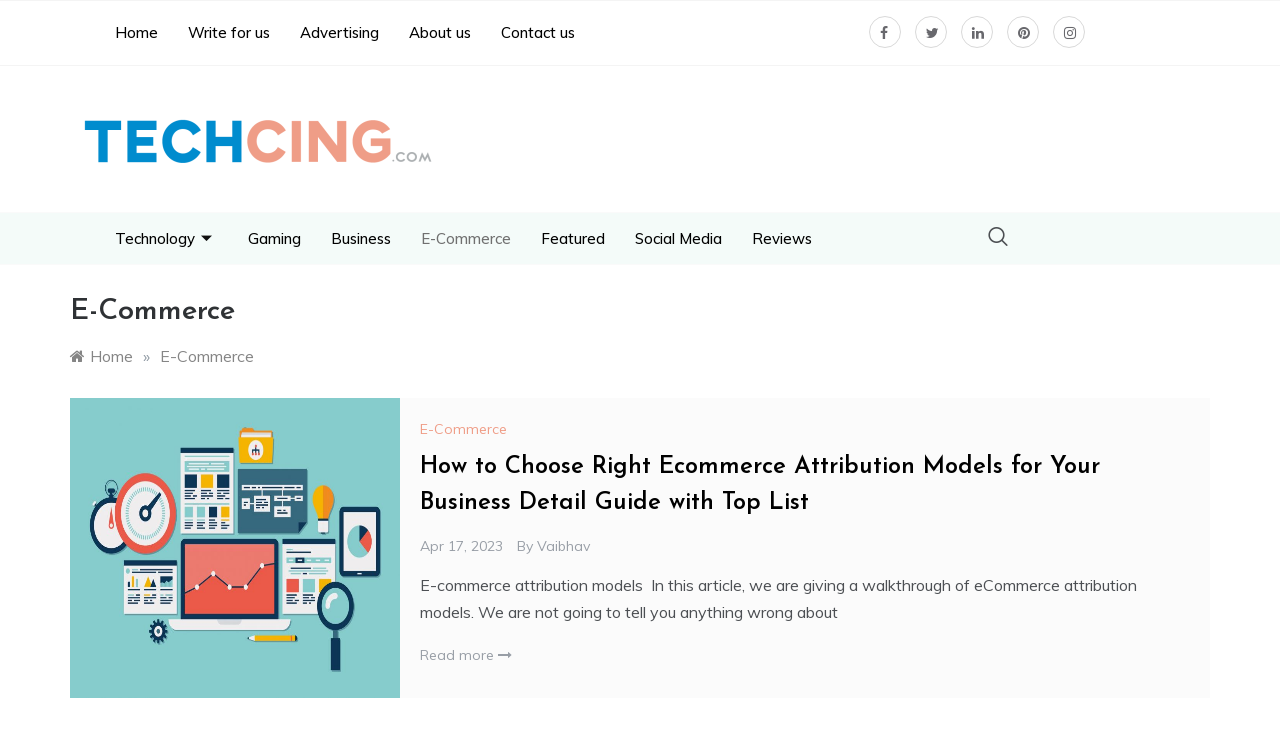

--- FILE ---
content_type: text/html; charset=UTF-8
request_url: https://www.techcing.com/category/e-commerce/
body_size: 19334
content:

<!DOCTYPE html>
<html lang="en-US">

<head>
	<meta charset="UTF-8">
	<meta name="viewport" content="width=device-width, initial-scale=1.0" />
		<meta name='robots' content='index, follow, max-image-preview:large, max-snippet:-1, max-video-preview:-1' />
	<style>img:is([sizes="auto" i], [sizes^="auto," i]) { contain-intrinsic-size: 3000px 1500px }</style>
	
	<!-- This site is optimized with the Yoast SEO plugin v26.8 - https://yoast.com/product/yoast-seo-wordpress/ -->
	<title>E-Commerce | TechCing</title>
	<meta name="description" content="Our e-commerce category includes a wide range of products information, from the standard to the unusual. Browse our categories for a fun and unique reading experience!" />
	<link rel="canonical" href="https://www.techcing.com/category/e-commerce/" />
	<meta property="og:locale" content="en_US" />
	<meta property="og:type" content="article" />
	<meta property="og:title" content="E-Commerce | TechCing" />
	<meta property="og:description" content="Our e-commerce category includes a wide range of products information, from the standard to the unusual. Browse our categories for a fun and unique reading experience!" />
	<meta property="og:url" content="https://www.techcing.com/category/e-commerce/" />
	<script type="application/ld+json" class="yoast-schema-graph">{"@context":"https://schema.org","@graph":[{"@type":"CollectionPage","@id":"https://www.techcing.com/category/e-commerce/","url":"https://www.techcing.com/category/e-commerce/","name":"E-Commerce | TechCing","isPartOf":{"@id":"https://www.techcing.com/#website"},"primaryImageOfPage":{"@id":"https://www.techcing.com/category/e-commerce/#primaryimage"},"image":{"@id":"https://www.techcing.com/category/e-commerce/#primaryimage"},"thumbnailUrl":"https://www.techcing.com/wp-content/uploads/2023/04/Ecommerce-attribution-models.jpeg","description":"Our e-commerce category includes a wide range of products information, from the standard to the unusual. Browse our categories for a fun and unique reading experience!","inLanguage":"en-US"},{"@type":"ImageObject","inLanguage":"en-US","@id":"https://www.techcing.com/category/e-commerce/#primaryimage","url":"https://www.techcing.com/wp-content/uploads/2023/04/Ecommerce-attribution-models.jpeg","contentUrl":"https://www.techcing.com/wp-content/uploads/2023/04/Ecommerce-attribution-models.jpeg","width":860,"height":593,"caption":"Ecommerce Attribution Models"},{"@type":"WebSite","@id":"https://www.techcing.com/#website","url":"https://www.techcing.com/","name":"","description":"","publisher":{"@id":"https://www.techcing.com/#organization"},"potentialAction":[{"@type":"SearchAction","target":{"@type":"EntryPoint","urlTemplate":"https://www.techcing.com/?s={search_term_string}"},"query-input":{"@type":"PropertyValueSpecification","valueRequired":true,"valueName":"search_term_string"}}],"inLanguage":"en-US"},{"@type":"Organization","@id":"https://www.techcing.com/#organization","name":"Tech Cing","url":"https://www.techcing.com/","logo":{"@type":"ImageObject","inLanguage":"en-US","@id":"https://www.techcing.com/#/schema/logo/image/","url":"","contentUrl":"","caption":"Tech Cing"},"image":{"@id":"https://www.techcing.com/#/schema/logo/image/"}}]}</script>
	<!-- / Yoast SEO plugin. -->


<link rel='dns-prefetch' href='//fonts.googleapis.com' />
<link rel="alternate" type="application/rss+xml" title=" &raquo; Feed" href="https://www.techcing.com/feed/" />
<link rel="alternate" type="application/rss+xml" title=" &raquo; Comments Feed" href="https://www.techcing.com/comments/feed/" />
<link rel="alternate" type="application/rss+xml" title=" &raquo; E-Commerce Category Feed" href="https://www.techcing.com/category/e-commerce/feed/" />
<script type="text/javascript">
/* <![CDATA[ */
window._wpemojiSettings = {"baseUrl":"https:\/\/s.w.org\/images\/core\/emoji\/16.0.1\/72x72\/","ext":".png","svgUrl":"https:\/\/s.w.org\/images\/core\/emoji\/16.0.1\/svg\/","svgExt":".svg","source":{"concatemoji":"https:\/\/www.techcing.com\/wp-includes\/js\/wp-emoji-release.min.js?ver=6.8.3"}};
/*! This file is auto-generated */
!function(s,n){var o,i,e;function c(e){try{var t={supportTests:e,timestamp:(new Date).valueOf()};sessionStorage.setItem(o,JSON.stringify(t))}catch(e){}}function p(e,t,n){e.clearRect(0,0,e.canvas.width,e.canvas.height),e.fillText(t,0,0);var t=new Uint32Array(e.getImageData(0,0,e.canvas.width,e.canvas.height).data),a=(e.clearRect(0,0,e.canvas.width,e.canvas.height),e.fillText(n,0,0),new Uint32Array(e.getImageData(0,0,e.canvas.width,e.canvas.height).data));return t.every(function(e,t){return e===a[t]})}function u(e,t){e.clearRect(0,0,e.canvas.width,e.canvas.height),e.fillText(t,0,0);for(var n=e.getImageData(16,16,1,1),a=0;a<n.data.length;a++)if(0!==n.data[a])return!1;return!0}function f(e,t,n,a){switch(t){case"flag":return n(e,"\ud83c\udff3\ufe0f\u200d\u26a7\ufe0f","\ud83c\udff3\ufe0f\u200b\u26a7\ufe0f")?!1:!n(e,"\ud83c\udde8\ud83c\uddf6","\ud83c\udde8\u200b\ud83c\uddf6")&&!n(e,"\ud83c\udff4\udb40\udc67\udb40\udc62\udb40\udc65\udb40\udc6e\udb40\udc67\udb40\udc7f","\ud83c\udff4\u200b\udb40\udc67\u200b\udb40\udc62\u200b\udb40\udc65\u200b\udb40\udc6e\u200b\udb40\udc67\u200b\udb40\udc7f");case"emoji":return!a(e,"\ud83e\udedf")}return!1}function g(e,t,n,a){var r="undefined"!=typeof WorkerGlobalScope&&self instanceof WorkerGlobalScope?new OffscreenCanvas(300,150):s.createElement("canvas"),o=r.getContext("2d",{willReadFrequently:!0}),i=(o.textBaseline="top",o.font="600 32px Arial",{});return e.forEach(function(e){i[e]=t(o,e,n,a)}),i}function t(e){var t=s.createElement("script");t.src=e,t.defer=!0,s.head.appendChild(t)}"undefined"!=typeof Promise&&(o="wpEmojiSettingsSupports",i=["flag","emoji"],n.supports={everything:!0,everythingExceptFlag:!0},e=new Promise(function(e){s.addEventListener("DOMContentLoaded",e,{once:!0})}),new Promise(function(t){var n=function(){try{var e=JSON.parse(sessionStorage.getItem(o));if("object"==typeof e&&"number"==typeof e.timestamp&&(new Date).valueOf()<e.timestamp+604800&&"object"==typeof e.supportTests)return e.supportTests}catch(e){}return null}();if(!n){if("undefined"!=typeof Worker&&"undefined"!=typeof OffscreenCanvas&&"undefined"!=typeof URL&&URL.createObjectURL&&"undefined"!=typeof Blob)try{var e="postMessage("+g.toString()+"("+[JSON.stringify(i),f.toString(),p.toString(),u.toString()].join(",")+"));",a=new Blob([e],{type:"text/javascript"}),r=new Worker(URL.createObjectURL(a),{name:"wpTestEmojiSupports"});return void(r.onmessage=function(e){c(n=e.data),r.terminate(),t(n)})}catch(e){}c(n=g(i,f,p,u))}t(n)}).then(function(e){for(var t in e)n.supports[t]=e[t],n.supports.everything=n.supports.everything&&n.supports[t],"flag"!==t&&(n.supports.everythingExceptFlag=n.supports.everythingExceptFlag&&n.supports[t]);n.supports.everythingExceptFlag=n.supports.everythingExceptFlag&&!n.supports.flag,n.DOMReady=!1,n.readyCallback=function(){n.DOMReady=!0}}).then(function(){return e}).then(function(){var e;n.supports.everything||(n.readyCallback(),(e=n.source||{}).concatemoji?t(e.concatemoji):e.wpemoji&&e.twemoji&&(t(e.twemoji),t(e.wpemoji)))}))}((window,document),window._wpemojiSettings);
/* ]]> */
</script>
<link rel='stylesheet' id='elementor-frontend-css' href='https://www.techcing.com/wp-content/plugins/elementor/assets/css/frontend.min.css?ver=3.28.4' type='text/css' media='all' />
<link rel='stylesheet' id='elementor-post-12030-css' href='https://www.techcing.com/wp-content/uploads/elementor/css/post-12030.css?ver=1725338843' type='text/css' media='all' />
<style id='wp-emoji-styles-inline-css' type='text/css'>

	img.wp-smiley, img.emoji {
		display: inline !important;
		border: none !important;
		box-shadow: none !important;
		height: 1em !important;
		width: 1em !important;
		margin: 0 0.07em !important;
		vertical-align: -0.1em !important;
		background: none !important;
		padding: 0 !important;
	}
</style>
<link rel='stylesheet' id='wp-block-library-css' href='https://www.techcing.com/wp-includes/css/dist/block-library/style.min.css?ver=6.8.3' type='text/css' media='all' />
<style id='wp-block-library-theme-inline-css' type='text/css'>
.wp-block-audio :where(figcaption){color:#555;font-size:13px;text-align:center}.is-dark-theme .wp-block-audio :where(figcaption){color:#ffffffa6}.wp-block-audio{margin:0 0 1em}.wp-block-code{border:1px solid #ccc;border-radius:4px;font-family:Menlo,Consolas,monaco,monospace;padding:.8em 1em}.wp-block-embed :where(figcaption){color:#555;font-size:13px;text-align:center}.is-dark-theme .wp-block-embed :where(figcaption){color:#ffffffa6}.wp-block-embed{margin:0 0 1em}.blocks-gallery-caption{color:#555;font-size:13px;text-align:center}.is-dark-theme .blocks-gallery-caption{color:#ffffffa6}:root :where(.wp-block-image figcaption){color:#555;font-size:13px;text-align:center}.is-dark-theme :root :where(.wp-block-image figcaption){color:#ffffffa6}.wp-block-image{margin:0 0 1em}.wp-block-pullquote{border-bottom:4px solid;border-top:4px solid;color:currentColor;margin-bottom:1.75em}.wp-block-pullquote cite,.wp-block-pullquote footer,.wp-block-pullquote__citation{color:currentColor;font-size:.8125em;font-style:normal;text-transform:uppercase}.wp-block-quote{border-left:.25em solid;margin:0 0 1.75em;padding-left:1em}.wp-block-quote cite,.wp-block-quote footer{color:currentColor;font-size:.8125em;font-style:normal;position:relative}.wp-block-quote:where(.has-text-align-right){border-left:none;border-right:.25em solid;padding-left:0;padding-right:1em}.wp-block-quote:where(.has-text-align-center){border:none;padding-left:0}.wp-block-quote.is-large,.wp-block-quote.is-style-large,.wp-block-quote:where(.is-style-plain){border:none}.wp-block-search .wp-block-search__label{font-weight:700}.wp-block-search__button{border:1px solid #ccc;padding:.375em .625em}:where(.wp-block-group.has-background){padding:1.25em 2.375em}.wp-block-separator.has-css-opacity{opacity:.4}.wp-block-separator{border:none;border-bottom:2px solid;margin-left:auto;margin-right:auto}.wp-block-separator.has-alpha-channel-opacity{opacity:1}.wp-block-separator:not(.is-style-wide):not(.is-style-dots){width:100px}.wp-block-separator.has-background:not(.is-style-dots){border-bottom:none;height:1px}.wp-block-separator.has-background:not(.is-style-wide):not(.is-style-dots){height:2px}.wp-block-table{margin:0 0 1em}.wp-block-table td,.wp-block-table th{word-break:normal}.wp-block-table :where(figcaption){color:#555;font-size:13px;text-align:center}.is-dark-theme .wp-block-table :where(figcaption){color:#ffffffa6}.wp-block-video :where(figcaption){color:#555;font-size:13px;text-align:center}.is-dark-theme .wp-block-video :where(figcaption){color:#ffffffa6}.wp-block-video{margin:0 0 1em}:root :where(.wp-block-template-part.has-background){margin-bottom:0;margin-top:0;padding:1.25em 2.375em}
</style>
<style id='classic-theme-styles-inline-css' type='text/css'>
/*! This file is auto-generated */
.wp-block-button__link{color:#fff;background-color:#32373c;border-radius:9999px;box-shadow:none;text-decoration:none;padding:calc(.667em + 2px) calc(1.333em + 2px);font-size:1.125em}.wp-block-file__button{background:#32373c;color:#fff;text-decoration:none}
</style>
<style id='global-styles-inline-css' type='text/css'>
:root{--wp--preset--aspect-ratio--square: 1;--wp--preset--aspect-ratio--4-3: 4/3;--wp--preset--aspect-ratio--3-4: 3/4;--wp--preset--aspect-ratio--3-2: 3/2;--wp--preset--aspect-ratio--2-3: 2/3;--wp--preset--aspect-ratio--16-9: 16/9;--wp--preset--aspect-ratio--9-16: 9/16;--wp--preset--color--black: #000000;--wp--preset--color--cyan-bluish-gray: #abb8c3;--wp--preset--color--white: #ffffff;--wp--preset--color--pale-pink: #f78da7;--wp--preset--color--vivid-red: #cf2e2e;--wp--preset--color--luminous-vivid-orange: #ff6900;--wp--preset--color--luminous-vivid-amber: #fcb900;--wp--preset--color--light-green-cyan: #7bdcb5;--wp--preset--color--vivid-green-cyan: #00d084;--wp--preset--color--pale-cyan-blue: #8ed1fc;--wp--preset--color--vivid-cyan-blue: #0693e3;--wp--preset--color--vivid-purple: #9b51e0;--wp--preset--gradient--vivid-cyan-blue-to-vivid-purple: linear-gradient(135deg,rgba(6,147,227,1) 0%,rgb(155,81,224) 100%);--wp--preset--gradient--light-green-cyan-to-vivid-green-cyan: linear-gradient(135deg,rgb(122,220,180) 0%,rgb(0,208,130) 100%);--wp--preset--gradient--luminous-vivid-amber-to-luminous-vivid-orange: linear-gradient(135deg,rgba(252,185,0,1) 0%,rgba(255,105,0,1) 100%);--wp--preset--gradient--luminous-vivid-orange-to-vivid-red: linear-gradient(135deg,rgba(255,105,0,1) 0%,rgb(207,46,46) 100%);--wp--preset--gradient--very-light-gray-to-cyan-bluish-gray: linear-gradient(135deg,rgb(238,238,238) 0%,rgb(169,184,195) 100%);--wp--preset--gradient--cool-to-warm-spectrum: linear-gradient(135deg,rgb(74,234,220) 0%,rgb(151,120,209) 20%,rgb(207,42,186) 40%,rgb(238,44,130) 60%,rgb(251,105,98) 80%,rgb(254,248,76) 100%);--wp--preset--gradient--blush-light-purple: linear-gradient(135deg,rgb(255,206,236) 0%,rgb(152,150,240) 100%);--wp--preset--gradient--blush-bordeaux: linear-gradient(135deg,rgb(254,205,165) 0%,rgb(254,45,45) 50%,rgb(107,0,62) 100%);--wp--preset--gradient--luminous-dusk: linear-gradient(135deg,rgb(255,203,112) 0%,rgb(199,81,192) 50%,rgb(65,88,208) 100%);--wp--preset--gradient--pale-ocean: linear-gradient(135deg,rgb(255,245,203) 0%,rgb(182,227,212) 50%,rgb(51,167,181) 100%);--wp--preset--gradient--electric-grass: linear-gradient(135deg,rgb(202,248,128) 0%,rgb(113,206,126) 100%);--wp--preset--gradient--midnight: linear-gradient(135deg,rgb(2,3,129) 0%,rgb(40,116,252) 100%);--wp--preset--font-size--small: 16px;--wp--preset--font-size--medium: 20px;--wp--preset--font-size--large: 25px;--wp--preset--font-size--x-large: 42px;--wp--preset--font-size--larger: 35px;--wp--preset--spacing--20: 0.44rem;--wp--preset--spacing--30: 0.67rem;--wp--preset--spacing--40: 1rem;--wp--preset--spacing--50: 1.5rem;--wp--preset--spacing--60: 2.25rem;--wp--preset--spacing--70: 3.38rem;--wp--preset--spacing--80: 5.06rem;--wp--preset--shadow--natural: 6px 6px 9px rgba(0, 0, 0, 0.2);--wp--preset--shadow--deep: 12px 12px 50px rgba(0, 0, 0, 0.4);--wp--preset--shadow--sharp: 6px 6px 0px rgba(0, 0, 0, 0.2);--wp--preset--shadow--outlined: 6px 6px 0px -3px rgba(255, 255, 255, 1), 6px 6px rgba(0, 0, 0, 1);--wp--preset--shadow--crisp: 6px 6px 0px rgba(0, 0, 0, 1);}:where(.is-layout-flex){gap: 0.5em;}:where(.is-layout-grid){gap: 0.5em;}body .is-layout-flex{display: flex;}.is-layout-flex{flex-wrap: wrap;align-items: center;}.is-layout-flex > :is(*, div){margin: 0;}body .is-layout-grid{display: grid;}.is-layout-grid > :is(*, div){margin: 0;}:where(.wp-block-columns.is-layout-flex){gap: 2em;}:where(.wp-block-columns.is-layout-grid){gap: 2em;}:where(.wp-block-post-template.is-layout-flex){gap: 1.25em;}:where(.wp-block-post-template.is-layout-grid){gap: 1.25em;}.has-black-color{color: var(--wp--preset--color--black) !important;}.has-cyan-bluish-gray-color{color: var(--wp--preset--color--cyan-bluish-gray) !important;}.has-white-color{color: var(--wp--preset--color--white) !important;}.has-pale-pink-color{color: var(--wp--preset--color--pale-pink) !important;}.has-vivid-red-color{color: var(--wp--preset--color--vivid-red) !important;}.has-luminous-vivid-orange-color{color: var(--wp--preset--color--luminous-vivid-orange) !important;}.has-luminous-vivid-amber-color{color: var(--wp--preset--color--luminous-vivid-amber) !important;}.has-light-green-cyan-color{color: var(--wp--preset--color--light-green-cyan) !important;}.has-vivid-green-cyan-color{color: var(--wp--preset--color--vivid-green-cyan) !important;}.has-pale-cyan-blue-color{color: var(--wp--preset--color--pale-cyan-blue) !important;}.has-vivid-cyan-blue-color{color: var(--wp--preset--color--vivid-cyan-blue) !important;}.has-vivid-purple-color{color: var(--wp--preset--color--vivid-purple) !important;}.has-black-background-color{background-color: var(--wp--preset--color--black) !important;}.has-cyan-bluish-gray-background-color{background-color: var(--wp--preset--color--cyan-bluish-gray) !important;}.has-white-background-color{background-color: var(--wp--preset--color--white) !important;}.has-pale-pink-background-color{background-color: var(--wp--preset--color--pale-pink) !important;}.has-vivid-red-background-color{background-color: var(--wp--preset--color--vivid-red) !important;}.has-luminous-vivid-orange-background-color{background-color: var(--wp--preset--color--luminous-vivid-orange) !important;}.has-luminous-vivid-amber-background-color{background-color: var(--wp--preset--color--luminous-vivid-amber) !important;}.has-light-green-cyan-background-color{background-color: var(--wp--preset--color--light-green-cyan) !important;}.has-vivid-green-cyan-background-color{background-color: var(--wp--preset--color--vivid-green-cyan) !important;}.has-pale-cyan-blue-background-color{background-color: var(--wp--preset--color--pale-cyan-blue) !important;}.has-vivid-cyan-blue-background-color{background-color: var(--wp--preset--color--vivid-cyan-blue) !important;}.has-vivid-purple-background-color{background-color: var(--wp--preset--color--vivid-purple) !important;}.has-black-border-color{border-color: var(--wp--preset--color--black) !important;}.has-cyan-bluish-gray-border-color{border-color: var(--wp--preset--color--cyan-bluish-gray) !important;}.has-white-border-color{border-color: var(--wp--preset--color--white) !important;}.has-pale-pink-border-color{border-color: var(--wp--preset--color--pale-pink) !important;}.has-vivid-red-border-color{border-color: var(--wp--preset--color--vivid-red) !important;}.has-luminous-vivid-orange-border-color{border-color: var(--wp--preset--color--luminous-vivid-orange) !important;}.has-luminous-vivid-amber-border-color{border-color: var(--wp--preset--color--luminous-vivid-amber) !important;}.has-light-green-cyan-border-color{border-color: var(--wp--preset--color--light-green-cyan) !important;}.has-vivid-green-cyan-border-color{border-color: var(--wp--preset--color--vivid-green-cyan) !important;}.has-pale-cyan-blue-border-color{border-color: var(--wp--preset--color--pale-cyan-blue) !important;}.has-vivid-cyan-blue-border-color{border-color: var(--wp--preset--color--vivid-cyan-blue) !important;}.has-vivid-purple-border-color{border-color: var(--wp--preset--color--vivid-purple) !important;}.has-vivid-cyan-blue-to-vivid-purple-gradient-background{background: var(--wp--preset--gradient--vivid-cyan-blue-to-vivid-purple) !important;}.has-light-green-cyan-to-vivid-green-cyan-gradient-background{background: var(--wp--preset--gradient--light-green-cyan-to-vivid-green-cyan) !important;}.has-luminous-vivid-amber-to-luminous-vivid-orange-gradient-background{background: var(--wp--preset--gradient--luminous-vivid-amber-to-luminous-vivid-orange) !important;}.has-luminous-vivid-orange-to-vivid-red-gradient-background{background: var(--wp--preset--gradient--luminous-vivid-orange-to-vivid-red) !important;}.has-very-light-gray-to-cyan-bluish-gray-gradient-background{background: var(--wp--preset--gradient--very-light-gray-to-cyan-bluish-gray) !important;}.has-cool-to-warm-spectrum-gradient-background{background: var(--wp--preset--gradient--cool-to-warm-spectrum) !important;}.has-blush-light-purple-gradient-background{background: var(--wp--preset--gradient--blush-light-purple) !important;}.has-blush-bordeaux-gradient-background{background: var(--wp--preset--gradient--blush-bordeaux) !important;}.has-luminous-dusk-gradient-background{background: var(--wp--preset--gradient--luminous-dusk) !important;}.has-pale-ocean-gradient-background{background: var(--wp--preset--gradient--pale-ocean) !important;}.has-electric-grass-gradient-background{background: var(--wp--preset--gradient--electric-grass) !important;}.has-midnight-gradient-background{background: var(--wp--preset--gradient--midnight) !important;}.has-small-font-size{font-size: var(--wp--preset--font-size--small) !important;}.has-medium-font-size{font-size: var(--wp--preset--font-size--medium) !important;}.has-large-font-size{font-size: var(--wp--preset--font-size--large) !important;}.has-x-large-font-size{font-size: var(--wp--preset--font-size--x-large) !important;}
:where(.wp-block-post-template.is-layout-flex){gap: 1.25em;}:where(.wp-block-post-template.is-layout-grid){gap: 1.25em;}
:where(.wp-block-columns.is-layout-flex){gap: 2em;}:where(.wp-block-columns.is-layout-grid){gap: 2em;}
:root :where(.wp-block-pullquote){font-size: 1.5em;line-height: 1.6;}
</style>
<link crossorigin="anonymous" rel='stylesheet' id='prefer-body-css' href='//fonts.googleapis.com/css?family=Muli:400,400i,500,600,700&#038;display=swap' type='text/css' media='all' />
<link crossorigin="anonymous" rel='stylesheet' id='prefer-heading-css' href='//fonts.googleapis.com/css?family=Josefin+Sans:ital,wght@0,300;0,400;0,500;0,600;0,700;1,400;1,500;1,600;1,700&#038;display=swap' type='text/css' media='all' />
<link crossorigin="anonymous" rel='stylesheet' id='prefer-sign-css' href='//fonts.googleapis.com/css?family=Monsieur+La+Doulaise&#038;display=swap' type='text/css' media='all' />
<link rel='stylesheet' id='font-awesome-css' href='https://www.techcing.com/wp-content/plugins/elementor/assets/lib/font-awesome/css/font-awesome.min.css?ver=4.7.0' type='text/css' media='all' />
<link rel='stylesheet' id='grid-css-css' href='https://www.techcing.com/wp-content/themes/prefer/css/grid.min.css?ver=4.5.0' type='text/css' media='all' />
<link rel='stylesheet' id='slick-css' href='https://www.techcing.com/wp-content/themes/prefer/assets/css/slick.css?ver=4.5.0' type='text/css' media='all' />
<link rel='stylesheet' id='offcanvas-css' href='https://www.techcing.com/wp-content/themes/prefer/assets/css/canvi.css?ver=4.5.0' type='text/css' media='all' />
<link rel='stylesheet' id='prefer-style-css' href='https://www.techcing.com/wp-content/themes/prefer/style.css?ver=6.8.3' type='text/css' media='all' />
<style id='prefer-style-inline-css' type='text/css'>

            #toTop,
            a.effect:before,
            .show-more,
            .modern-slider .slide-wrap .more-btn,
            a.link-format,
            .comment-form #submit:hover,
            .comment-form #submit:focus,
            .meta_bottom .post-share a:hover,
            .tabs-nav li:before,
            .footer-wrap .widget-title:after,
            .sidebar-3 .widget_block h2:after,
            .sidebar-3 .widget .wp-block-group h2:after,
            .post-slider-section .s-cat,
            .sidebar-3 .widget-title:after,
            .bottom-caption .slick-current .slider-items span,
            aarticle.format-status .post-content .post-format::after,
            article.format-chat .post-content .post-format::after,
            article.format-link .post-content .post-format::after,
            article.format-standard .post-content .post-format::after,
            article.format-image .post-content .post-format::after,
            article.hentry.sticky .post-content .post-format::after,
            article.format-video .post-content .post-format::after,
            article.format-gallery .post-content .post-format::after,
            article.format-audio .post-content .post-format::after,
            article.format-quote .post-content .post-format::after{
                background-color: #ef9d87;
                border-color: #ef9d87;
            }
            #author:active,
            #email:active,
            #url:active,
            #comment:active,
            #author:focus,
            #email:focus,
            #url:focus,
            #comment:focus,
            #author:hover,
            #email:hover,
            #url:hover,
            #comment:hover{
                border-color: #ef9d87;
            }
            .comment-form .logged-in-as a:last-child:hover,
            .comment-form .logged-in-as a:last-child:focus,
            .post-cats > span a:hover,
            .post-cats > span a:focus,
            .main-header a:hover,
            .main-header a:focus,
            .main-header a:active,
            .top-menu > ul > li > a:hover,
            .main-menu ul li.current-menu-item > a,
            .header-2 .main-menu > ul > li.current-menu-item > a,
            .main-menu ul li:hover > a,
            .post-navigation .nav-links a:hover,
            .post-navigation .nav-links a:focus,
            .tabs-nav li.tab-active a,
            .tabs-nav li.tab-active,
            .tabs-nav li.tab-active a,
            .tabs-nav li.tab-active,
            ul.trail-items li a:hover span,
            .author-socials a:hover,
            .post-date a:focus,
            .post-date a:hover,
            .post-excerpt a:hover,
            .post-excerpt a:focus,
            .content a:hover,
            .content a:focus,
            .post-footer > span a:hover,
            .post-footer > span a:focus,
            .widget a:hover,
            .widget a:focus,
            .footer-menu li a:hover,
            .footer-menu li a:focus,
            .footer-social-links a:hover,
            .footer-social-links a:focus,
            .site-footer a:hover,
            .tags-links a,
            .tags-links i,
            .post-cats > span i,
            .post-cats > span a,
            .site-footer a,
            .promo-three .post-category a,
            .site-footer a:focus, .content-area p a{
                color : #ef9d87;
            }
            .header-1 .head_one .logo{
                max-width : 355px;
            }
            .header-image:before {
                background-color : #000000;
            }
            .header-image:before {
                opacity : 0.1;
            }
            .header-1 .header-image .head_one {
                min-height : 100px;
            }
</style>
<link rel='stylesheet' id='ekit-widget-styles-css' href='https://www.techcing.com/wp-content/plugins/elementskit-lite/widgets/init/assets/css/widget-styles.css?ver=3.7.8' type='text/css' media='all' />
<link rel='stylesheet' id='ekit-responsive-css' href='https://www.techcing.com/wp-content/plugins/elementskit-lite/widgets/init/assets/css/responsive.css?ver=3.7.8' type='text/css' media='all' />
<link rel='stylesheet' id='master-addons-main-style-css' href='https://www.techcing.com/wp-content/plugins/master-addons/assets/css/master-addons-styles.css?ver=6.8.3' type='text/css' media='all' />
<link rel='stylesheet' id='elementor-icons-ekiticons-css' href='https://www.techcing.com/wp-content/plugins/elementskit-lite/modules/elementskit-icon-pack/assets/css/ekiticons.css?ver=3.7.8' type='text/css' media='all' />
<script type="text/javascript" id="jquery-core-js-before">
/* <![CDATA[ */
/* < ![CDATA[ */
function jltmaNS(n){for(var e=n.split("."),a=window,i="",r=e.length,t=0;r>t;t++)"window"!=e[t]&&(i=e[t],a[i]=a[i]||{},a=a[i]);return a;}
/* ]]]]><![CDATA[> */
/* ]]> */
</script>
<script type="text/javascript" src="https://www.techcing.com/wp-includes/js/jquery/jquery.min.js?ver=3.7.1" id="jquery-core-js"></script>
<script type="text/javascript" src="https://www.techcing.com/wp-includes/js/jquery/jquery-migrate.min.js?ver=3.4.1" id="jquery-migrate-js"></script>
<script type="text/javascript" src="https://www.techcing.com/wp-content/themes/prefer/assets/js/slick.js?ver=4.6.0" id="slick-js"></script>
<link rel="https://api.w.org/" href="https://www.techcing.com/wp-json/" /><link rel="alternate" title="JSON" type="application/json" href="https://www.techcing.com/wp-json/wp/v2/categories/1130" /><link rel="EditURI" type="application/rsd+xml" title="RSD" href="https://www.techcing.com/xmlrpc.php?rsd" />
<meta name="generator" content="WordPress 6.8.3" />
<meta name="generator" content="Elementor 3.28.4; features: additional_custom_breakpoints, e_local_google_fonts; settings: css_print_method-external, google_font-enabled, font_display-auto">
			<style>
				.e-con.e-parent:nth-of-type(n+4):not(.e-lazyloaded):not(.e-no-lazyload),
				.e-con.e-parent:nth-of-type(n+4):not(.e-lazyloaded):not(.e-no-lazyload) * {
					background-image: none !important;
				}
				@media screen and (max-height: 1024px) {
					.e-con.e-parent:nth-of-type(n+3):not(.e-lazyloaded):not(.e-no-lazyload),
					.e-con.e-parent:nth-of-type(n+3):not(.e-lazyloaded):not(.e-no-lazyload) * {
						background-image: none !important;
					}
				}
				@media screen and (max-height: 640px) {
					.e-con.e-parent:nth-of-type(n+2):not(.e-lazyloaded):not(.e-no-lazyload),
					.e-con.e-parent:nth-of-type(n+2):not(.e-lazyloaded):not(.e-no-lazyload) * {
						background-image: none !important;
					}
				}
			</style>
					<style type="text/css">
					.site-title,
			.site-description {
				position: absolute;
				clip: rect(1px, 1px, 1px, 1px);
			}
				</style>
		<!-- There is no amphtml version available for this URL. --><link rel="icon" href="https://www.techcing.com/wp-content/uploads/2021/04/fevicon-techcing-1-150x150.png" sizes="32x32" />
<link rel="icon" href="https://www.techcing.com/wp-content/uploads/2021/04/fevicon-techcing-1-300x300.png" sizes="192x192" />
<link rel="apple-touch-icon" href="https://www.techcing.com/wp-content/uploads/2021/04/fevicon-techcing-1-300x300.png" />
<meta name="msapplication-TileImage" content="https://www.techcing.com/wp-content/uploads/2021/04/fevicon-techcing-1-300x300.png" />
		<style type="text/css" id="wp-custom-css">
			.wp-block-search__input{
	background-color: #fafafa;
}

ins.adsbygoogle{
border-bottom:none;
}

.single .post-excerpt p, .single .post-excerpt ul, .single .post-excerpt ol {
    margin-bottom: 13px;
    list-style-position: inside;
}

.single .post-excerpt h1, .single .post-excerpt h2, .single .post-excerpt h3, .single .post-excerpt h4, .single .post-excerpt h5, .single .post-excerpt h6 {
    margin-bottom: 10px;
}

.post-wrap.right-image .img-cover, .post-wrap.left-image .img-cover {
    background-size: 100% 100%; !important
}
.footer-credit{
	text-align:center;
	font-size:12px;
}		</style>
		</head>

<body class="archive category category-e-commerce category-1130 wp-custom-logo wp-embed-responsive wp-theme-prefer hfeed at-sticky-sidebar no-sidebar one-column elementor-default elementor-kit-11747">

	
			<a class="skip-link screen-reader-text" href="#content">
			Skip to content		</a>
	
	
	<div class="ekit-template-content-markup ekit-template-content-header ekit-template-content-theme-support">
				<div data-elementor-type="wp-post" data-elementor-id="12030" class="elementor elementor-12030">
						<section class="has_ma_el_bg_slider elementor-section elementor-top-section elementor-element elementor-element-edb72bd elementor-section-full_width elementor-section-height-default elementor-section-height-default jltma-glass-effect-no" data-id="edb72bd" data-element_type="section">
						<div class="elementor-container elementor-column-gap-default">
					<div class="has_ma_el_bg_slider elementor-column elementor-col-50 elementor-top-column elementor-element elementor-element-89148fb jltma-glass-effect-no" data-id="89148fb" data-element_type="column">
			<div class="elementor-widget-wrap elementor-element-populated">
						<div class="elementor-element elementor-element-6bf3573 jltma-glass-effect-no elementor-widget elementor-widget-ekit-nav-menu" data-id="6bf3573" data-element_type="widget" data-widget_type="ekit-nav-menu.default">
				<div class="elementor-widget-container">
							<nav class="ekit-wid-con ekit_menu_responsive_mobile" 
			data-hamburger-icon="" 
			data-hamburger-icon-type="icon" 
			data-responsive-breakpoint="767">
			            <button class="elementskit-menu-hamburger elementskit-menu-toggler"  type="button" aria-label="hamburger-icon">
                                    <span class="elementskit-menu-hamburger-icon"></span><span class="elementskit-menu-hamburger-icon"></span><span class="elementskit-menu-hamburger-icon"></span>
                            </button>
            <div id="ekit-megamenu-main-menu" class="elementskit-menu-container elementskit-menu-offcanvas-elements elementskit-navbar-nav-default ekit-nav-menu-one-page-no ekit-nav-dropdown-click"><ul id="menu-main-menu" class="elementskit-navbar-nav elementskit-menu-po-left submenu-click-on-icon"><li id="menu-item-953" class="menu-item menu-item-type-custom menu-item-object-custom menu-item-home menu-item-953 nav-item elementskit-mobile-builder-content" data-vertical-menu=750px><a href="https://www.techcing.com/" class="ekit-menu-nav-link">Home</a></li>
<li id="menu-item-910" class="menu-item menu-item-type-post_type menu-item-object-page menu-item-910 nav-item elementskit-mobile-builder-content" data-vertical-menu=750px><a href="https://www.techcing.com/write-for-us/" class="ekit-menu-nav-link">Write for us</a></li>
<li id="menu-item-9366" class="menu-item menu-item-type-post_type menu-item-object-page menu-item-9366 nav-item elementskit-mobile-builder-content" data-vertical-menu=750px><a href="https://www.techcing.com/advertising/" class="ekit-menu-nav-link">Advertising</a></li>
<li id="menu-item-909" class="menu-item menu-item-type-post_type menu-item-object-page menu-item-909 nav-item elementskit-mobile-builder-content" data-vertical-menu=750px><a href="https://www.techcing.com/about-us/" class="ekit-menu-nav-link">About us</a></li>
<li id="menu-item-911" class="menu-item menu-item-type-post_type menu-item-object-page menu-item-911 nav-item elementskit-mobile-builder-content" data-vertical-menu=750px><a href="https://www.techcing.com/contact-us/" class="ekit-menu-nav-link">Contact us</a></li>
</ul><div class="elementskit-nav-identity-panel"><button class="elementskit-menu-close elementskit-menu-toggler" type="button">X</button></div></div>			
			<div class="elementskit-menu-overlay elementskit-menu-offcanvas-elements elementskit-menu-toggler ekit-nav-menu--overlay"></div>        </nav>
						</div>
				</div>
					</div>
		</div>
				<div class="has_ma_el_bg_slider elementor-column elementor-col-50 elementor-top-column elementor-element elementor-element-875e11c jltma-glass-effect-no" data-id="875e11c" data-element_type="column">
			<div class="elementor-widget-wrap elementor-element-populated">
						<div class="elementor-element elementor-element-a9a528e elementor-widget-mobile__width-auto elementor-absolute jltma-glass-effect-no elementor-widget elementor-widget-wp-widget-prefer-social-icons" data-id="a9a528e" data-element_type="widget" data-settings="{&quot;_position&quot;:&quot;absolute&quot;}" data-widget_type="wp-widget-prefer-social-icons.default">
				<div class="elementor-widget-container">
					<div class="menu-social-icons-container"><ul id="menu-social-icons" class="social-menu"><li id="menu-item-11540" class="menu-item menu-item-type-custom menu-item-object-custom menu-item-11540"><a href="https://www.facebook.com/TechCing/" class="external" rel="nofollow" target="_blank">Facebook</a></li>
<li id="menu-item-11541" class="menu-item menu-item-type-custom menu-item-object-custom menu-item-11541"><a href="https://twitter.com/techcing" class="external" rel="nofollow" target="_blank">Twitter</a></li>
<li id="menu-item-11542" class="menu-item menu-item-type-custom menu-item-object-custom menu-item-11542"><a href="https://www.linkedin.com/company/tech-cing/" class="external" rel="nofollow" target="_blank">LinkedIn</a></li>
<li id="menu-item-11543" class="menu-item menu-item-type-custom menu-item-object-custom menu-item-11543"><a href="https://in.pinterest.com/techcing/" class="external" rel="nofollow" target="_blank">Pinterest</a></li>
<li id="menu-item-11599" class="menu-item menu-item-type-custom menu-item-object-custom menu-item-11599"><a href="https://www.instagram.com/tech.cing/" class="external" rel="nofollow" target="_blank">Instagram</a></li>
</ul></div>				</div>
				</div>
					</div>
		</div>
					</div>
		</section>
				<section class="has_ma_el_bg_slider elementor-section elementor-top-section elementor-element elementor-element-f8f605c elementor-section-full_width elementor-section-height-default elementor-section-height-default jltma-glass-effect-no" data-id="f8f605c" data-element_type="section">
						<div class="elementor-container elementor-column-gap-default">
					<div class="has_ma_el_bg_slider elementor-column elementor-col-50 elementor-top-column elementor-element elementor-element-9333bbc jltma-glass-effect-no" data-id="9333bbc" data-element_type="column">
			<div class="elementor-widget-wrap elementor-element-populated">
						<div class="elementor-element elementor-element-21f0fb4 jltma-glass-effect-no elementor-widget elementor-widget-image" data-id="21f0fb4" data-element_type="widget" data-widget_type="image.default">
				<div class="elementor-widget-container">
																<a href="https://www.techcing.com/">
							<img src="https://www.techcing.com/wp-content/uploads/elementor/thumbs/logo-techcing-01-p8owjh5fhsta8c3ap6ickoznafh8913jog07s3hb3e.png" title="logo-techcing-01" alt="logo-techcing-01" loading="lazy" />								</a>
															</div>
				</div>
					</div>
		</div>
				<div class="has_ma_el_bg_slider elementor-column elementor-col-50 elementor-top-column elementor-element elementor-element-981031e jltma-glass-effect-no" data-id="981031e" data-element_type="column">
			<div class="elementor-widget-wrap elementor-element-populated">
						<div class="elementor-element elementor-element-5d4ffb5 jltma-glass-effect-no elementor-widget elementor-widget-wp-widget-custom_html" data-id="5d4ffb5" data-element_type="widget" data-widget_type="wp-widget-custom_html.default">
				<div class="elementor-widget-container">
					<div class="textwidget custom-html-widget">
<!-- Header 2 -->
<ins class="adsbygoogle" style="width:700px;height:120px" data-ad-client="ca-pub-3226280850710184" data-ad-slot="1107803622"></ins></div>				</div>
				</div>
					</div>
		</div>
					</div>
		</section>
				<section class="has_ma_el_bg_slider elementor-section elementor-top-section elementor-element elementor-element-b07e4d5 elementor-section-full_width elementor-section-height-default elementor-section-height-default jltma-glass-effect-no" data-id="b07e4d5" data-element_type="section" data-settings="{&quot;background_background&quot;:&quot;classic&quot;}">
						<div class="elementor-container elementor-column-gap-no">
					<div class="has_ma_el_bg_slider elementor-column elementor-col-50 elementor-top-column elementor-element elementor-element-a0ca3f8 jltma-glass-effect-no" data-id="a0ca3f8" data-element_type="column">
			<div class="elementor-widget-wrap elementor-element-populated">
						<div class="elementor-element elementor-element-293f6fb jltma-glass-effect-no elementor-widget elementor-widget-ekit-nav-menu" data-id="293f6fb" data-element_type="widget" data-widget_type="ekit-nav-menu.default">
				<div class="elementor-widget-container">
							<nav class="ekit-wid-con ekit_menu_responsive_mobile" 
			data-hamburger-icon="" 
			data-hamburger-icon-type="icon" 
			data-responsive-breakpoint="767">
			            <button class="elementskit-menu-hamburger elementskit-menu-toggler"  type="button" aria-label="hamburger-icon">
                                    <span class="elementskit-menu-hamburger-icon"></span><span class="elementskit-menu-hamburger-icon"></span><span class="elementskit-menu-hamburger-icon"></span>
                            </button>
            <div id="ekit-megamenu-category" class="elementskit-menu-container elementskit-menu-offcanvas-elements elementskit-navbar-nav-default ekit-nav-menu-one-page-no ekit-nav-dropdown-hover"><ul id="menu-category" class="elementskit-navbar-nav elementskit-menu-po-left submenu-click-on-icon"><li id="menu-item-12229" class="menu-item menu-item-type-taxonomy menu-item-object-category menu-item-has-children menu-item-12229 nav-item elementskit-dropdown-has relative_position elementskit-dropdown-menu-default_width elementskit-mobile-builder-content" data-vertical-menu=750px><a href="https://www.techcing.com/category/technology/" class="ekit-menu-nav-link ekit-menu-dropdown-toggle">Technology<i aria-hidden="true" class="icon icon-arrow-point-to-down elementskit-submenu-indicator"></i></a>
<ul class="elementskit-dropdown elementskit-submenu-panel">
	<li id="menu-item-11981" class="menu-item menu-item-type-taxonomy menu-item-object-category menu-item-11981 nav-item elementskit-mobile-builder-content" data-vertical-menu=750px><a href="https://www.techcing.com/category/android/" class=" dropdown-item">Android</a>	<li id="menu-item-11998" class="menu-item menu-item-type-taxonomy menu-item-object-category menu-item-11998 nav-item elementskit-mobile-builder-content" data-vertical-menu=750px><a href="https://www.techcing.com/category/smartphones/" class=" dropdown-item">SmartPhones</a>	<li id="menu-item-11993" class="menu-item menu-item-type-taxonomy menu-item-object-category menu-item-11993 nav-item elementskit-mobile-builder-content" data-vertical-menu=750px><a href="https://www.techcing.com/category/laptop/" class=" dropdown-item">Laptop</a>	<li id="menu-item-11992" class="menu-item menu-item-type-taxonomy menu-item-object-category menu-item-11992 nav-item elementskit-mobile-builder-content" data-vertical-menu=750px><a href="https://www.techcing.com/category/internet/" class=" dropdown-item">Internet</a>	<li id="menu-item-12000" class="menu-item menu-item-type-taxonomy menu-item-object-category menu-item-12000 nav-item elementskit-mobile-builder-content" data-vertical-menu=750px><a href="https://www.techcing.com/category/sofware/" class=" dropdown-item">Software/Apps</a></ul>
</li>
<li id="menu-item-11990" class="menu-item menu-item-type-taxonomy menu-item-object-category menu-item-11990 nav-item elementskit-mobile-builder-content" data-vertical-menu=750px><a href="https://www.techcing.com/category/gaming/" class="ekit-menu-nav-link">Gaming</a></li>
<li id="menu-item-11986" class="menu-item menu-item-type-taxonomy menu-item-object-category menu-item-11986 nav-item elementskit-mobile-builder-content" data-vertical-menu=750px><a href="https://www.techcing.com/category/business/" class="ekit-menu-nav-link">Business</a></li>
<li id="menu-item-11987" class="menu-item menu-item-type-taxonomy menu-item-object-category current-menu-item menu-item-11987 nav-item elementskit-mobile-builder-content active" data-vertical-menu=750px><a href="https://www.techcing.com/category/e-commerce/" class="ekit-menu-nav-link active">E-Commerce</a></li>
<li id="menu-item-11989" class="menu-item menu-item-type-taxonomy menu-item-object-category menu-item-11989 nav-item elementskit-mobile-builder-content" data-vertical-menu=750px><a href="https://www.techcing.com/category/featured/" class="ekit-menu-nav-link">Featured</a></li>
<li id="menu-item-11999" class="menu-item menu-item-type-taxonomy menu-item-object-category menu-item-11999 nav-item elementskit-mobile-builder-content" data-vertical-menu=750px><a href="https://www.techcing.com/category/social-media/" class="ekit-menu-nav-link">Social Media</a></li>
<li id="menu-item-12228" class="menu-item menu-item-type-taxonomy menu-item-object-category menu-item-12228 nav-item elementskit-mobile-builder-content" data-vertical-menu=750px><a href="https://www.techcing.com/category/reviews/" class="ekit-menu-nav-link">Reviews</a></li>
</ul><div class="elementskit-nav-identity-panel"><button class="elementskit-menu-close elementskit-menu-toggler" type="button">X</button></div></div>			
			<div class="elementskit-menu-overlay elementskit-menu-offcanvas-elements elementskit-menu-toggler ekit-nav-menu--overlay"></div>        </nav>
						</div>
				</div>
					</div>
		</div>
				<div class="has_ma_el_bg_slider elementor-column elementor-col-50 elementor-top-column elementor-element elementor-element-cfca6a6 jltma-glass-effect-no" data-id="cfca6a6" data-element_type="column">
			<div class="elementor-widget-wrap elementor-element-populated">
						<div class="elementor-element elementor-element-a019c78 elementor-absolute jltma-glass-effect-no elementor-widget elementor-widget-elementskit-header-search" data-id="a019c78" data-element_type="widget" data-settings="{&quot;_position&quot;:&quot;absolute&quot;}" data-widget_type="elementskit-header-search.default">
				<div class="elementor-widget-container">
					<div class="ekit-wid-con" >        <a href="#ekit_modal-popup-a019c78" class="ekit_navsearch-button ekit-modal-popup" aria-label="navsearch-button">
            <i aria-hidden="true" class="icon icon-search11"></i>        </a>
        <!-- language switcher strart -->
        <!-- xs modal -->
        <div class="zoom-anim-dialog mfp-hide ekit_modal-searchPanel" id="ekit_modal-popup-a019c78">
            <div class="ekit-search-panel">
            <!-- Polylang search - thanks to Alain Melsens -->
                <form role="search" method="get" class="ekit-search-group" action="https://www.techcing.com/">
                    <input type="search" class="ekit_search-field" aria-label="search-form" placeholder="Search..." value="" name="s">
					<button type="submit" class="ekit_search-button" aria-label="search-button">
                        <i aria-hidden="true" class="icon icon-search11"></i>                    </button>
                </form>
            </div>
        </div><!-- End xs modal -->
        <!-- end language switcher strart -->
        </div>				</div>
				</div>
					</div>
		</div>
					</div>
		</section>
				</div>
			</div>

	<section id="content" class="site-content posts-container">
	<div class="container">
		<div class="row">	
			<div class="archive-heading">
				<h1 class="archive-title">E-Commerce</h1>			</div>

			<div class="breadcrumbs-wrap">
				<div role="navigation" aria-label="Breadcrumbs" class="breadcrumb-trail breadcrumbs" itemprop="breadcrumb"><ul class="trail-items" itemscope itemtype="http://schema.org/BreadcrumbList"><meta name="numberOfItems" content="2" /><meta name="itemListOrder" content="Ascending" /><li itemprop="itemListElement" itemscope itemtype="http://schema.org/ListItem" class="trail-item trail-begin"><a href="https://www.techcing.com/" rel="home" itemprop="item"><span itemprop="name">Home</span></a><meta itemprop="position" content="1" /></li><span class="delim">»</span><li itemprop="itemListElement" itemscope itemtype="http://schema.org/ListItem" class="trail-item trail-end"><a href="https://www.techcing.com/category/e-commerce/" itemprop="item"><span itemprop="name">E-Commerce</span></a><meta itemprop="position" content="2" /></li><span class="delim">»</span></ul></div> <!-- Breadcrumb hook -->
			</div>
			<div id="primary" class="col-md-8 content-area">
				<main id="main" class="site-main">
					
						        <div class="masonry-start"><div id="masonry-loop">
        
        <article id="post-12702" class="one-column post-12702 post type-post status-publish format-standard has-post-thumbnail hentry category-e-commerce tag-ecommerce-attribution-models">
    <div class="post-wrap left-image">
                    <div class="post-media">
                
                <div class="img-cover" style="background-image: url(https://www.techcing.com/wp-content/uploads/2023/04/Ecommerce-attribution-models.jpeg)">

                                         <a class="img-link" href="https://www.techcing.com/how-to-choose-right-ecommerce-attribution-models-for-your-business-detail-guide-with-top-list/"></a>
                </div>

                        <div class="meta_bottom">
            <div class="post-share">
                <a data-tooltip="Share it" class="tooltip external"  target="_blank" href="https://www.facebook.com/sharer/sharer.php?u=https://www.techcing.com/how-to-choose-right-ecommerce-attribution-models-for-your-business-detail-guide-with-top-list/" rel="nofollow"><i class="fa fa-facebook"></i>Facebook</a>
                <a data-tooltip="Tweet it" class="tooltip" target="_blank" href="https://twitter.com/share?text=How%20to%20Choose%20Right%20Ecommerce%20Attribution%20Models%20for%20Your%20Business%20Detail%20Guide%20with%20Top%20List&#038;url=https://www.techcing.com/how-to-choose-right-ecommerce-attribution-models-for-your-business-detail-guide-with-top-list/"><i
                            class="fa fa-twitter"></i> Twitter</a>
                <a data-tooltip="Pin it" class="tooltip" target="_blank" href="https://pinterest.com/pin/create/button/?url=https://www.techcing.com/how-to-choose-right-ecommerce-attribution-models-for-your-business-detail-guide-with-top-list/&#038;media=https://www.techcing.com/wp-content/uploads/2023/04/Ecommerce-attribution-models.jpeg&#038;description=How%20to%20Choose%20Right%20Ecommerce%20Attribution%20Models%20for%20Your%20Business%20Detail%20Guide%20with%20Top%20List"><i
                            class="fa fa-pinterest"></i>Pinterest</a>
                <a data-tooltip="Share Now" class="tooltip"  target="_blank" href="http://www.linkedin.com/shareArticle?mini=true&#038;title=How%20to%20Choose%20Right%20Ecommerce%20Attribution%20Models%20for%20Your%20Business%20Detail%20Guide%20with%20Top%20List&#038;url=https://www.techcing.com/how-to-choose-right-ecommerce-attribution-models-for-your-business-detail-guide-with-top-list/"><i class="fa fa-linkedin"></i>Linkedin</a>
            </div>
        </div>
                    </div>
                <div class="post-content">
                            <div class="post-cats">
                    <span class="cat-links"><a href="https://www.techcing.com/category/e-commerce/" rel="category tag">E-Commerce</a></span>                </div>
                        <div class="post_title">
                <h2 class="post-title entry-title"><a href="https://www.techcing.com/how-to-choose-right-ecommerce-attribution-models-for-your-business-detail-guide-with-top-list/" rel="bookmark">How to Choose Right Ecommerce Attribution Models for Your Business Detail Guide with Top List</a></h2>                            </div>
            <!-- .entry-content end -->
            <div class="post-meta">
                                    <div class="post-date">
                        <div class="entry-meta">
                            <span class="posted-on"><a href="https://www.techcing.com/how-to-choose-right-ecommerce-attribution-models-for-your-business-detail-guide-with-top-list/" rel="bookmark"><time class="entry-date published updated" datetime="2023-04-17T11:14:50+00:00">Apr 17, 2023</time></a></span><span class="post_by"> by <span class="author vcard"><a class="url fn n" href="https://www.techcing.com/author/admin/">Vaibhav</a></span></span>                        </div><!-- .entry-meta -->
                    </div>
                            </div>
            <div class="post-excerpt entry-content">
                <p>E-commerce attribution models  In this article, we are giving a walkthrough of eCommerce attribution models. We are not going to tell you anything wrong about</p>
                <!-- read more -->
                                    <a class="more-link" href="https://www.techcing.com/how-to-choose-right-ecommerce-attribution-models-for-your-business-detail-guide-with-top-list/">Read more <i
                                class="fa fa-long-arrow-right"></i>
                    </a>
                            </div>
            
        </div>
    </div>
</article><!-- #post- --><article id="post-12315" class="one-column post-12315 post type-post status-publish format-standard has-post-thumbnail hentry category-e-commerce tag-online-grocery-app">
    <div class="post-wrap left-image">
                    <div class="post-media">
                
                <div class="img-cover" style="background-image: url(https://www.techcing.com/wp-content/uploads/2022/02/Online-Grocery-App-2.jpg)">

                                         <a class="img-link" href="https://www.techcing.com/top-10-online-grocery-app-experience-the-best-service-and-delivery-from-best-online-grocery-shopping-apps-and-websites/"></a>
                </div>

                        <div class="meta_bottom">
            <div class="post-share">
                <a data-tooltip="Share it" class="tooltip external"  target="_blank" href="https://www.facebook.com/sharer/sharer.php?u=https://www.techcing.com/top-10-online-grocery-app-experience-the-best-service-and-delivery-from-best-online-grocery-shopping-apps-and-websites/" rel="nofollow"><i class="fa fa-facebook"></i>Facebook</a>
                <a data-tooltip="Tweet it" class="tooltip" target="_blank" href="https://twitter.com/share?text=Top%2010%20Online%20Grocery%20App:%20Experience%20the%20Best%20Service%20and%20Delivery%20from%20Best%20Online%20Grocery%20Shopping%20Apps%20and%20Websites&#038;url=https://www.techcing.com/top-10-online-grocery-app-experience-the-best-service-and-delivery-from-best-online-grocery-shopping-apps-and-websites/"><i
                            class="fa fa-twitter"></i> Twitter</a>
                <a data-tooltip="Pin it" class="tooltip" target="_blank" href="https://pinterest.com/pin/create/button/?url=https://www.techcing.com/top-10-online-grocery-app-experience-the-best-service-and-delivery-from-best-online-grocery-shopping-apps-and-websites/&#038;media=https://www.techcing.com/wp-content/uploads/2022/02/Online-Grocery-App-2.jpg&#038;description=Top%2010%20Online%20Grocery%20App:%20Experience%20the%20Best%20Service%20and%20Delivery%20from%20Best%20Online%20Grocery%20Shopping%20Apps%20and%20Websites"><i
                            class="fa fa-pinterest"></i>Pinterest</a>
                <a data-tooltip="Share Now" class="tooltip"  target="_blank" href="http://www.linkedin.com/shareArticle?mini=true&#038;title=Top%2010%20Online%20Grocery%20App:%20Experience%20the%20Best%20Service%20and%20Delivery%20from%20Best%20Online%20Grocery%20Shopping%20Apps%20and%20Websites&#038;url=https://www.techcing.com/top-10-online-grocery-app-experience-the-best-service-and-delivery-from-best-online-grocery-shopping-apps-and-websites/"><i class="fa fa-linkedin"></i>Linkedin</a>
            </div>
        </div>
                    </div>
                <div class="post-content">
                            <div class="post-cats">
                    <span class="cat-links"><a href="https://www.techcing.com/category/e-commerce/" rel="category tag">E-Commerce</a></span>                </div>
                        <div class="post_title">
                <h2 class="post-title entry-title"><a href="https://www.techcing.com/top-10-online-grocery-app-experience-the-best-service-and-delivery-from-best-online-grocery-shopping-apps-and-websites/" rel="bookmark">Top 10 Online Grocery App: Experience the Best Service and Delivery from Best Online Grocery Shopping Apps and Websites</a></h2>                            </div>
            <!-- .entry-content end -->
            <div class="post-meta">
                                    <div class="post-date">
                        <div class="entry-meta">
                            <span class="posted-on"><a href="https://www.techcing.com/top-10-online-grocery-app-experience-the-best-service-and-delivery-from-best-online-grocery-shopping-apps-and-websites/" rel="bookmark"><time class="entry-date published" datetime="2022-02-23T06:26:03+00:00">Feb 23, 2022</time><time class="updated" datetime="2022-03-19T07:15:17+00:00">Mar 19, 2022</time></a></span><span class="post_by"> by <span class="author vcard"><a class="url fn n" href="https://www.techcing.com/author/admin/">Vaibhav</a></span></span>                        </div><!-- .entry-meta -->
                    </div>
                            </div>
            <div class="post-excerpt entry-content">
                <p>Boom!! Enjoy Your Grocery at Your Door Step!! To save your time and protect your health from COVID-19 or any other infection, an online grocery</p>
                <!-- read more -->
                                    <a class="more-link" href="https://www.techcing.com/top-10-online-grocery-app-experience-the-best-service-and-delivery-from-best-online-grocery-shopping-apps-and-websites/">Read more <i
                                class="fa fa-long-arrow-right"></i>
                    </a>
                            </div>
            
        </div>
    </div>
</article><!-- #post- --><article id="post-11021" class="one-column post-11021 post type-post status-publish format-standard has-post-thumbnail hentry category-e-commerce">
    <div class="post-wrap left-image">
                    <div class="post-media">
                
                <div class="img-cover" style="background-image: url(https://www.techcing.com/wp-content/uploads/2021/02/walmart.jpg)">

                                         <a class="img-link" href="https://www.techcing.com/walmart-presidents-day-sale-deals-on-tvs-laptops-furniture-and-more/"></a>
                </div>

                        <div class="meta_bottom">
            <div class="post-share">
                <a data-tooltip="Share it" class="tooltip external"  target="_blank" href="https://www.facebook.com/sharer/sharer.php?u=https://www.techcing.com/walmart-presidents-day-sale-deals-on-tvs-laptops-furniture-and-more/" rel="nofollow"><i class="fa fa-facebook"></i>Facebook</a>
                <a data-tooltip="Tweet it" class="tooltip" target="_blank" href="https://twitter.com/share?text=Walmart%20Presidents&#8217;%20Day%20Sale:%20Deals%20on%20TVs,%20Laptops,%20Furniture,%20and%20more&#038;url=https://www.techcing.com/walmart-presidents-day-sale-deals-on-tvs-laptops-furniture-and-more/"><i
                            class="fa fa-twitter"></i> Twitter</a>
                <a data-tooltip="Pin it" class="tooltip" target="_blank" href="https://pinterest.com/pin/create/button/?url=https://www.techcing.com/walmart-presidents-day-sale-deals-on-tvs-laptops-furniture-and-more/&#038;media=https://www.techcing.com/wp-content/uploads/2021/02/walmart-150x150.jpg&#038;description=Walmart%20Presidents&#8217;%20Day%20Sale:%20Deals%20on%20TVs,%20Laptops,%20Furniture,%20and%20more"><i
                            class="fa fa-pinterest"></i>Pinterest</a>
                <a data-tooltip="Share Now" class="tooltip"  target="_blank" href="http://www.linkedin.com/shareArticle?mini=true&#038;title=Walmart%20Presidents&#8217;%20Day%20Sale:%20Deals%20on%20TVs,%20Laptops,%20Furniture,%20and%20more&#038;url=https://www.techcing.com/walmart-presidents-day-sale-deals-on-tvs-laptops-furniture-and-more/"><i class="fa fa-linkedin"></i>Linkedin</a>
            </div>
        </div>
                    </div>
                <div class="post-content">
                            <div class="post-cats">
                    <span class="cat-links"><a href="https://www.techcing.com/category/e-commerce/" rel="category tag">E-Commerce</a></span>                </div>
                        <div class="post_title">
                <h2 class="post-title entry-title"><a href="https://www.techcing.com/walmart-presidents-day-sale-deals-on-tvs-laptops-furniture-and-more/" rel="bookmark">Walmart Presidents&#8217; Day Sale: Deals on TVs, Laptops, Furniture, and more</a></h2>                            </div>
            <!-- .entry-content end -->
            <div class="post-meta">
                                    <div class="post-date">
                        <div class="entry-meta">
                            <span class="posted-on"><a href="https://www.techcing.com/walmart-presidents-day-sale-deals-on-tvs-laptops-furniture-and-more/" rel="bookmark"><time class="entry-date published" datetime="2021-02-14T06:48:16+00:00">Feb 14, 2021</time><time class="updated" datetime="2021-02-14T06:49:24+00:00">Feb 14, 2021</time></a></span><span class="post_by"> by <span class="author vcard"><a class="url fn n" href="https://www.techcing.com/author/admin/">Vaibhav</a></span></span>                        </div><!-- .entry-meta -->
                    </div>
                            </div>
            <div class="post-excerpt entry-content">
                <p>Walmart&#8217;s Presidents&#8217; Day sale is live &#8211; see our top deal picks The Presidents&#8217; Day sale is occasion is live, and that means you&#8217;ll be</p>
                <!-- read more -->
                                    <a class="more-link" href="https://www.techcing.com/walmart-presidents-day-sale-deals-on-tvs-laptops-furniture-and-more/">Read more <i
                                class="fa fa-long-arrow-right"></i>
                    </a>
                            </div>
            
        </div>
    </div>
</article><!-- #post- --><article id="post-10535" class="one-column post-10535 post type-post status-publish format-standard has-post-thumbnail hentry category-e-commerce tag-valentine-day">
    <div class="post-wrap left-image">
                    <div class="post-media">
                
                <div class="img-cover" style="background-image: url(https://www.techcing.com/wp-content/uploads/2021/01/valentine-day.jpg)">

                                         <a class="img-link" href="https://www.techcing.com/valentines-day-flowers-the-best-online-flower-and-chocolates-delivery-services/"></a>
                </div>

                        <div class="meta_bottom">
            <div class="post-share">
                <a data-tooltip="Share it" class="tooltip external"  target="_blank" href="https://www.facebook.com/sharer/sharer.php?u=https://www.techcing.com/valentines-day-flowers-the-best-online-flower-and-chocolates-delivery-services/" rel="nofollow"><i class="fa fa-facebook"></i>Facebook</a>
                <a data-tooltip="Tweet it" class="tooltip" target="_blank" href="https://twitter.com/share?text=Valentine&#8217;s%20Day%20Flowers:%20The%20Best%20Online%20Flower%20and%20Chocolates%20Delivery%20Services&#038;url=https://www.techcing.com/valentines-day-flowers-the-best-online-flower-and-chocolates-delivery-services/"><i
                            class="fa fa-twitter"></i> Twitter</a>
                <a data-tooltip="Pin it" class="tooltip" target="_blank" href="https://pinterest.com/pin/create/button/?url=https://www.techcing.com/valentines-day-flowers-the-best-online-flower-and-chocolates-delivery-services/&#038;media=https://www.techcing.com/wp-content/uploads/2021/01/valentine-day-150x150.jpg&#038;description=Valentine&#8217;s%20Day%20Flowers:%20The%20Best%20Online%20Flower%20and%20Chocolates%20Delivery%20Services"><i
                            class="fa fa-pinterest"></i>Pinterest</a>
                <a data-tooltip="Share Now" class="tooltip"  target="_blank" href="http://www.linkedin.com/shareArticle?mini=true&#038;title=Valentine&#8217;s%20Day%20Flowers:%20The%20Best%20Online%20Flower%20and%20Chocolates%20Delivery%20Services&#038;url=https://www.techcing.com/valentines-day-flowers-the-best-online-flower-and-chocolates-delivery-services/"><i class="fa fa-linkedin"></i>Linkedin</a>
            </div>
        </div>
                    </div>
                <div class="post-content">
                            <div class="post-cats">
                    <span class="cat-links"><a href="https://www.techcing.com/category/e-commerce/" rel="category tag">E-Commerce</a></span>                </div>
                        <div class="post_title">
                <h2 class="post-title entry-title"><a href="https://www.techcing.com/valentines-day-flowers-the-best-online-flower-and-chocolates-delivery-services/" rel="bookmark">Valentine&#8217;s Day Flowers: The Best Online Flower and Chocolates Delivery Services</a></h2>                            </div>
            <!-- .entry-content end -->
            <div class="post-meta">
                                    <div class="post-date">
                        <div class="entry-meta">
                            <span class="posted-on"><a href="https://www.techcing.com/valentines-day-flowers-the-best-online-flower-and-chocolates-delivery-services/" rel="bookmark"><time class="entry-date published" datetime="2021-01-06T07:21:13+00:00">Jan 6, 2021</time><time class="updated" datetime="2021-01-06T07:31:15+00:00">Jan 6, 2021</time></a></span><span class="post_by"> by <span class="author vcard"><a class="url fn n" href="https://www.techcing.com/author/admin/">Vaibhav</a></span></span>                        </div><!-- .entry-meta -->
                    </div>
                            </div>
            <div class="post-excerpt entry-content">
                <p>See the best Valentine&#8217;s Day flower supply companies February 14 can be here earlier than you know it, and in the event you&#8216;re on the</p>
                <!-- read more -->
                                    <a class="more-link" href="https://www.techcing.com/valentines-day-flowers-the-best-online-flower-and-chocolates-delivery-services/">Read more <i
                                class="fa fa-long-arrow-right"></i>
                    </a>
                            </div>
            
        </div>
    </div>
</article><!-- #post- --><article id="post-10302" class="one-column post-10302 post type-post status-publish format-standard has-post-thumbnail hentry category-e-commerce">
    <div class="post-wrap left-image">
                    <div class="post-media">
                
                <div class="img-cover" style="background-image: url(https://www.techcing.com/wp-content/uploads/2020/12/Google-s-Fitbit-Deal.jpg)">

                                         <a class="img-link" href="https://www.techcing.com/cyber-monday-fitbit-deals-still-on-the-biggest-savings-arent-over-yet/"></a>
                </div>

                        <div class="meta_bottom">
            <div class="post-share">
                <a data-tooltip="Share it" class="tooltip external"  target="_blank" href="https://www.facebook.com/sharer/sharer.php?u=https://www.techcing.com/cyber-monday-fitbit-deals-still-on-the-biggest-savings-arent-over-yet/" rel="nofollow"><i class="fa fa-facebook"></i>Facebook</a>
                <a data-tooltip="Tweet it" class="tooltip" target="_blank" href="https://twitter.com/share?text=Cyber%20Monday%20Fitbit%20Deals%20Still%20On:%20The%20Biggest%20Savings%20Aren&#8217;t%20Over%20Yet&#038;url=https://www.techcing.com/cyber-monday-fitbit-deals-still-on-the-biggest-savings-arent-over-yet/"><i
                            class="fa fa-twitter"></i> Twitter</a>
                <a data-tooltip="Pin it" class="tooltip" target="_blank" href="https://pinterest.com/pin/create/button/?url=https://www.techcing.com/cyber-monday-fitbit-deals-still-on-the-biggest-savings-arent-over-yet/&#038;media=https://www.techcing.com/wp-content/uploads/2020/12/Google-s-Fitbit-Deal-150x150.jpg&#038;description=Cyber%20Monday%20Fitbit%20Deals%20Still%20On:%20The%20Biggest%20Savings%20Aren&#8217;t%20Over%20Yet"><i
                            class="fa fa-pinterest"></i>Pinterest</a>
                <a data-tooltip="Share Now" class="tooltip"  target="_blank" href="http://www.linkedin.com/shareArticle?mini=true&#038;title=Cyber%20Monday%20Fitbit%20Deals%20Still%20On:%20The%20Biggest%20Savings%20Aren&#8217;t%20Over%20Yet&#038;url=https://www.techcing.com/cyber-monday-fitbit-deals-still-on-the-biggest-savings-arent-over-yet/"><i class="fa fa-linkedin"></i>Linkedin</a>
            </div>
        </div>
                    </div>
                <div class="post-content">
                            <div class="post-cats">
                    <span class="cat-links"><a href="https://www.techcing.com/category/e-commerce/" rel="category tag">E-Commerce</a></span>                </div>
                        <div class="post_title">
                <h2 class="post-title entry-title"><a href="https://www.techcing.com/cyber-monday-fitbit-deals-still-on-the-biggest-savings-arent-over-yet/" rel="bookmark">Cyber Monday Fitbit Deals Still On: The Biggest Savings Aren&#8217;t Over Yet</a></h2>                            </div>
            <!-- .entry-content end -->
            <div class="post-meta">
                                    <div class="post-date">
                        <div class="entry-meta">
                            <span class="posted-on"><a href="https://www.techcing.com/cyber-monday-fitbit-deals-still-on-the-biggest-savings-arent-over-yet/" rel="bookmark"><time class="entry-date published" datetime="2020-12-01T09:43:27+00:00">Dec 1, 2020</time><time class="updated" datetime="2020-12-01T09:44:18+00:00">Dec 1, 2020</time></a></span><span class="post_by"> by <span class="author vcard"><a class="url fn n" href="https://www.techcing.com/author/admin/">Vaibhav</a></span></span>                        </div><!-- .entry-meta -->
                    </div>
                            </div>
            <div class="post-excerpt entry-content">
                <p>Cyber Monday is done, however the Fitbit offers are nonetheless going robust Cyber Monday is formally over, however there are nonetheless nice offers obtainable on</p>
                <!-- read more -->
                                    <a class="more-link" href="https://www.techcing.com/cyber-monday-fitbit-deals-still-on-the-biggest-savings-arent-over-yet/">Read more <i
                                class="fa fa-long-arrow-right"></i>
                    </a>
                            </div>
            
        </div>
    </div>
</article><!-- #post- --><article id="post-10271" class="one-column post-10271 post type-post status-publish format-standard has-post-thumbnail hentry category-e-commerce">
    <div class="post-wrap left-image">
                    <div class="post-media">
                
                <div class="img-cover" style="background-image: url(https://www.techcing.com/wp-content/uploads/2020/11/cyber-Monday.jpg)">

                                         <a class="img-link" href="https://www.techcing.com/best-cyber-monday-razer-deals-2020-where-to-get-best-deal-and-offers/"></a>
                </div>

                        <div class="meta_bottom">
            <div class="post-share">
                <a data-tooltip="Share it" class="tooltip external"  target="_blank" href="https://www.facebook.com/sharer/sharer.php?u=https://www.techcing.com/best-cyber-monday-razer-deals-2020-where-to-get-best-deal-and-offers/" rel="nofollow"><i class="fa fa-facebook"></i>Facebook</a>
                <a data-tooltip="Tweet it" class="tooltip" target="_blank" href="https://twitter.com/share?text=Best%20Cyber%20Monday%20Razer%20Deals%202020:%20Where%20to%20get%20Best%20Deal%20and%20Offers&#038;url=https://www.techcing.com/best-cyber-monday-razer-deals-2020-where-to-get-best-deal-and-offers/"><i
                            class="fa fa-twitter"></i> Twitter</a>
                <a data-tooltip="Pin it" class="tooltip" target="_blank" href="https://pinterest.com/pin/create/button/?url=https://www.techcing.com/best-cyber-monday-razer-deals-2020-where-to-get-best-deal-and-offers/&#038;media=https://www.techcing.com/wp-content/uploads/2020/11/cyber-Monday-150x150.jpg&#038;description=Best%20Cyber%20Monday%20Razer%20Deals%202020:%20Where%20to%20get%20Best%20Deal%20and%20Offers"><i
                            class="fa fa-pinterest"></i>Pinterest</a>
                <a data-tooltip="Share Now" class="tooltip"  target="_blank" href="http://www.linkedin.com/shareArticle?mini=true&#038;title=Best%20Cyber%20Monday%20Razer%20Deals%202020:%20Where%20to%20get%20Best%20Deal%20and%20Offers&#038;url=https://www.techcing.com/best-cyber-monday-razer-deals-2020-where-to-get-best-deal-and-offers/"><i class="fa fa-linkedin"></i>Linkedin</a>
            </div>
        </div>
                    </div>
                <div class="post-content">
                            <div class="post-cats">
                    <span class="cat-links"><a href="https://www.techcing.com/category/e-commerce/" rel="category tag">E-Commerce</a></span>                </div>
                        <div class="post_title">
                <h2 class="post-title entry-title"><a href="https://www.techcing.com/best-cyber-monday-razer-deals-2020-where-to-get-best-deal-and-offers/" rel="bookmark">Best Cyber Monday Razer Deals 2020: Where to get Best Deal and Offers</a></h2>                            </div>
            <!-- .entry-content end -->
            <div class="post-meta">
                                    <div class="post-date">
                        <div class="entry-meta">
                            <span class="posted-on"><a href="https://www.techcing.com/best-cyber-monday-razer-deals-2020-where-to-get-best-deal-and-offers/" rel="bookmark"><time class="entry-date published" datetime="2020-11-30T04:58:23+00:00">Nov 30, 2020</time><time class="updated" datetime="2020-11-30T05:04:19+00:00">Nov 30, 2020</time></a></span><span class="post_by"> by <span class="author vcard"><a class="url fn n" href="https://www.techcing.com/author/admin/">Vaibhav</a></span></span>                        </div><!-- .entry-meta -->
                    </div>
                            </div>
            <div class="post-excerpt entry-content">
                <p>From laptops to mice to headsets, listed here are one of the best offers on discounted Razer gear for Cyber Monday. Cyber Monday could fairly</p>
                <!-- read more -->
                                    <a class="more-link" href="https://www.techcing.com/best-cyber-monday-razer-deals-2020-where-to-get-best-deal-and-offers/">Read more <i
                                class="fa fa-long-arrow-right"></i>
                    </a>
                            </div>
            
        </div>
    </div>
</article><!-- #post- --><article id="post-10239" class="one-column post-10239 post type-post status-publish format-standard has-post-thumbnail hentry category-e-commerce">
    <div class="post-wrap left-image">
                    <div class="post-media">
                
                <div class="img-cover" style="background-image: url(https://www.techcing.com/wp-content/uploads/2020/11/ps5.jpg)">

                                         <a class="img-link" href="https://www.techcing.com/platform-list-where-to-buy-ps5-restock-tracker-to-find-ps5-on-sale-during-black-friday/"></a>
                </div>

                        <div class="meta_bottom">
            <div class="post-share">
                <a data-tooltip="Share it" class="tooltip external"  target="_blank" href="https://www.facebook.com/sharer/sharer.php?u=https://www.techcing.com/platform-list-where-to-buy-ps5-restock-tracker-to-find-ps5-on-sale-during-black-friday/" rel="nofollow"><i class="fa fa-facebook"></i>Facebook</a>
                <a data-tooltip="Tweet it" class="tooltip" target="_blank" href="https://twitter.com/share?text=Platform%20list%20Where%20to%20Buy%20PS5:%20Restock%20Tracker%20to%20Find%20PS5%20on%20Sale%20During%20Black%20Friday&#038;url=https://www.techcing.com/platform-list-where-to-buy-ps5-restock-tracker-to-find-ps5-on-sale-during-black-friday/"><i
                            class="fa fa-twitter"></i> Twitter</a>
                <a data-tooltip="Pin it" class="tooltip" target="_blank" href="https://pinterest.com/pin/create/button/?url=https://www.techcing.com/platform-list-where-to-buy-ps5-restock-tracker-to-find-ps5-on-sale-during-black-friday/&#038;media=https://www.techcing.com/wp-content/uploads/2020/11/ps5-150x150.jpg&#038;description=Platform%20list%20Where%20to%20Buy%20PS5:%20Restock%20Tracker%20to%20Find%20PS5%20on%20Sale%20During%20Black%20Friday"><i
                            class="fa fa-pinterest"></i>Pinterest</a>
                <a data-tooltip="Share Now" class="tooltip"  target="_blank" href="http://www.linkedin.com/shareArticle?mini=true&#038;title=Platform%20list%20Where%20to%20Buy%20PS5:%20Restock%20Tracker%20to%20Find%20PS5%20on%20Sale%20During%20Black%20Friday&#038;url=https://www.techcing.com/platform-list-where-to-buy-ps5-restock-tracker-to-find-ps5-on-sale-during-black-friday/"><i class="fa fa-linkedin"></i>Linkedin</a>
            </div>
        </div>
                    </div>
                <div class="post-content">
                            <div class="post-cats">
                    <span class="cat-links"><a href="https://www.techcing.com/category/e-commerce/" rel="category tag">E-Commerce</a></span>                </div>
                        <div class="post_title">
                <h2 class="post-title entry-title"><a href="https://www.techcing.com/platform-list-where-to-buy-ps5-restock-tracker-to-find-ps5-on-sale-during-black-friday/" rel="bookmark">Platform list Where to Buy PS5: Restock Tracker to Find PS5 on Sale During Black Friday</a></h2>                            </div>
            <!-- .entry-content end -->
            <div class="post-meta">
                                    <div class="post-date">
                        <div class="entry-meta">
                            <span class="posted-on"><a href="https://www.techcing.com/platform-list-where-to-buy-ps5-restock-tracker-to-find-ps5-on-sale-during-black-friday/" rel="bookmark"><time class="entry-date published" datetime="2020-11-28T07:13:18+00:00">Nov 28, 2020</time><time class="updated" datetime="2021-12-18T05:28:59+00:00">Dec 18, 2021</time></a></span><span class="post_by"> by <span class="author vcard"><a class="url fn n" href="https://www.techcing.com/author/admin/">Vaibhav</a></span></span>                        </div><!-- .entry-meta -->
                    </div>
                            </div>
            <div class="post-excerpt entry-content">
                <p>Want to buy PS5? Here are all of the locations you can buy it when stock goes live The place to purchase PS5 throughout Black</p>
                <!-- read more -->
                                    <a class="more-link" href="https://www.techcing.com/platform-list-where-to-buy-ps5-restock-tracker-to-find-ps5-on-sale-during-black-friday/">Read more <i
                                class="fa fa-long-arrow-right"></i>
                    </a>
                            </div>
            
        </div>
    </div>
</article><!-- #post- --><article id="post-9834" class="one-column post-9834 post type-post status-publish format-standard has-post-thumbnail hentry category-e-commerce tag-amazon tag-android tag-samsung">
    <div class="post-wrap left-image">
                    <div class="post-media">
                
                <div class="img-cover" style="background-image: url(https://www.techcing.com/wp-content/uploads/2018/07/flipkart-amazon.jpg)">

                                         <a class="img-link" href="https://www.techcing.com/flipkart-amazon-engage-in-e-tailing-slugfest/"></a>
                </div>

                        <div class="meta_bottom">
            <div class="post-share">
                <a data-tooltip="Share it" class="tooltip external"  target="_blank" href="https://www.facebook.com/sharer/sharer.php?u=https://www.techcing.com/flipkart-amazon-engage-in-e-tailing-slugfest/" rel="nofollow"><i class="fa fa-facebook"></i>Facebook</a>
                <a data-tooltip="Tweet it" class="tooltip" target="_blank" href="https://twitter.com/share?text=Flipkart,%20Amazon%20engage%20in%20e-tailing%20slugfest&#038;url=https://www.techcing.com/flipkart-amazon-engage-in-e-tailing-slugfest/"><i
                            class="fa fa-twitter"></i> Twitter</a>
                <a data-tooltip="Pin it" class="tooltip" target="_blank" href="https://pinterest.com/pin/create/button/?url=https://www.techcing.com/flipkart-amazon-engage-in-e-tailing-slugfest/&#038;media=https://www.techcing.com/wp-content/uploads/2018/07/flipkart-amazon.jpg&#038;description=Flipkart,%20Amazon%20engage%20in%20e-tailing%20slugfest"><i
                            class="fa fa-pinterest"></i>Pinterest</a>
                <a data-tooltip="Share Now" class="tooltip"  target="_blank" href="http://www.linkedin.com/shareArticle?mini=true&#038;title=Flipkart,%20Amazon%20engage%20in%20e-tailing%20slugfest&#038;url=https://www.techcing.com/flipkart-amazon-engage-in-e-tailing-slugfest/"><i class="fa fa-linkedin"></i>Linkedin</a>
            </div>
        </div>
                    </div>
                <div class="post-content">
                            <div class="post-cats">
                    <span class="cat-links"><a href="https://www.techcing.com/category/e-commerce/" rel="category tag">E-Commerce</a></span>                </div>
                        <div class="post_title">
                <h2 class="post-title entry-title"><a href="https://www.techcing.com/flipkart-amazon-engage-in-e-tailing-slugfest/" rel="bookmark">Flipkart, Amazon engage in e-tailing slugfest</a></h2>                            </div>
            <!-- .entry-content end -->
            <div class="post-meta">
                                    <div class="post-date">
                        <div class="entry-meta">
                            <span class="posted-on"><a href="https://www.techcing.com/flipkart-amazon-engage-in-e-tailing-slugfest/" rel="bookmark"><time class="entry-date published" datetime="2018-07-25T07:56:47+00:00">Jul 25, 2018</time><time class="updated" datetime="2021-04-20T09:57:47+00:00">Apr 20, 2021</time></a></span><span class="post_by"> by <span class="author vcard"><a class="url fn n" href="https://www.techcing.com/author/admin/">Vaibhav</a></span></span>                        </div><!-- .entry-meta -->
                    </div>
                            </div>
            <div class="post-excerpt entry-content">
                <p>Indian online market has been seeing an arching rivalry between Flipkart and the international behemoth Amazon for quite some time, however, this year the rivalry</p>
                <!-- read more -->
                                    <a class="more-link" href="https://www.techcing.com/flipkart-amazon-engage-in-e-tailing-slugfest/">Read more <i
                                class="fa fa-long-arrow-right"></i>
                    </a>
                            </div>
            
        </div>
    </div>
</article><!-- #post- --><article id="post-9835" class="one-column post-9835 post type-post status-publish format-standard has-post-thumbnail hentry category-e-commerce">
    <div class="post-wrap left-image">
                    <div class="post-media">
                
                <div class="img-cover" style="background-image: url(https://www.techcing.com/wp-content/uploads/2018/07/Souq-Amazon.png)">

                                         <a class="img-link" href="https://www.techcing.com/grab-your-top-picks-from-mobiles-and-electronics-at-amazing-discounts-exclusively-on-souq/"></a>
                </div>

                        <div class="meta_bottom">
            <div class="post-share">
                <a data-tooltip="Share it" class="tooltip external"  target="_blank" href="https://www.facebook.com/sharer/sharer.php?u=https://www.techcing.com/grab-your-top-picks-from-mobiles-and-electronics-at-amazing-discounts-exclusively-on-souq/" rel="nofollow"><i class="fa fa-facebook"></i>Facebook</a>
                <a data-tooltip="Tweet it" class="tooltip" target="_blank" href="https://twitter.com/share?text=Grab%20Your%20Top%20Picks%20from%20Mobiles%20and%20Electronics%20at%20Amazing%20Discounts%20Exclusively%20on%20Souq&#038;url=https://www.techcing.com/grab-your-top-picks-from-mobiles-and-electronics-at-amazing-discounts-exclusively-on-souq/"><i
                            class="fa fa-twitter"></i> Twitter</a>
                <a data-tooltip="Pin it" class="tooltip" target="_blank" href="https://pinterest.com/pin/create/button/?url=https://www.techcing.com/grab-your-top-picks-from-mobiles-and-electronics-at-amazing-discounts-exclusively-on-souq/&#038;media=https://www.techcing.com/wp-content/uploads/2018/07/Souq-Amazon.png&#038;description=Grab%20Your%20Top%20Picks%20from%20Mobiles%20and%20Electronics%20at%20Amazing%20Discounts%20Exclusively%20on%20Souq"><i
                            class="fa fa-pinterest"></i>Pinterest</a>
                <a data-tooltip="Share Now" class="tooltip"  target="_blank" href="http://www.linkedin.com/shareArticle?mini=true&#038;title=Grab%20Your%20Top%20Picks%20from%20Mobiles%20and%20Electronics%20at%20Amazing%20Discounts%20Exclusively%20on%20Souq&#038;url=https://www.techcing.com/grab-your-top-picks-from-mobiles-and-electronics-at-amazing-discounts-exclusively-on-souq/"><i class="fa fa-linkedin"></i>Linkedin</a>
            </div>
        </div>
                    </div>
                <div class="post-content">
                            <div class="post-cats">
                    <span class="cat-links"><a href="https://www.techcing.com/category/e-commerce/" rel="category tag">E-Commerce</a></span>                </div>
                        <div class="post_title">
                <h2 class="post-title entry-title"><a href="https://www.techcing.com/grab-your-top-picks-from-mobiles-and-electronics-at-amazing-discounts-exclusively-on-souq/" rel="bookmark">Grab Your Top Picks from Mobiles and Electronics at Amazing Discounts Exclusively on Souq</a></h2>                            </div>
            <!-- .entry-content end -->
            <div class="post-meta">
                                    <div class="post-date">
                        <div class="entry-meta">
                            <span class="posted-on"><a href="https://www.techcing.com/grab-your-top-picks-from-mobiles-and-electronics-at-amazing-discounts-exclusively-on-souq/" rel="bookmark"><time class="entry-date published" datetime="2018-07-25T07:55:36+00:00">Jul 25, 2018</time><time class="updated" datetime="2021-04-20T09:57:54+00:00">Apr 20, 2021</time></a></span><span class="post_by"> by <span class="author vcard"><a class="url fn n" href="https://www.techcing.com/author/admin/">Vaibhav</a></span></span>                        </div><!-- .entry-meta -->
                    </div>
                            </div>
            <div class="post-excerpt entry-content">
                <p>Souq.com or the Amazon of Middle East as it is known among the masses has a reputation for being the most trusted and favourite shopping</p>
                <!-- read more -->
                                    <a class="more-link" href="https://www.techcing.com/grab-your-top-picks-from-mobiles-and-electronics-at-amazing-discounts-exclusively-on-souq/">Read more <i
                                class="fa fa-long-arrow-right"></i>
                    </a>
                            </div>
            
        </div>
    </div>
</article><!-- #post- -->        </div>
        </div>
        
        <div class='pagination'></div>				
			</main><!-- #main -->
		</div><!-- #primary -->
		<aside id="secondary" class="col-md-4 widget-area side-right sidebar-3">
	<div class="sidebar-area">
		<section id="block-6" class="widget widget_block widget_media_image">
<figure class="wp-block-image size-full is-resized"><a href="https://news.google.com/publications/CAAqBwgKMKC4qAswjcPAAw?hl=en-IN&amp;gl=IN&amp;ceid=IN%3Aen" target="_blank" rel="nofollow" class="external"><img decoding="async" src="https://www.techcing.com/wp-content/uploads/2021/10/google-news-image-1.jpg" alt="" class="wp-image-11738" width="363" height="69"/></a></figure>
</section><section id="prefer-author-2" class="widget prefer_widget_author">
            <div class="author-profile">

                <h2 class="widget-title">About Me</h2>
                <div class="author-wrapper social-menu-wrap">
                                            <figure class="author">
                            <img src="https://www.techcing.com/wp-content/uploads/2021/04/profile_1.png">
                        </figure>
                    
                    <p>Hey, everyone! My name is Vaibhav Mondhe. I am an entrepreneur, founder, and chief editor at techcing.com. I love to write on new technologies, smartphone reviews, gadgets, search engine trends, web designing &amp; development, social media and entrepreneurship. Having 8+ years of experience in seo, content management, digital marketing, social media etc. Apart from blogging I love reading business and financial magazines.</p>


                                            <ul class="menu author-social-profiles socials">
                                                            <li>
                                    <a href="https://www.facebook.com/vmondhe" target="_blank" class="external" rel="nofollow"><span
                                            class="screen-reader-text">facebook</span><i class="fa fa-facebook" aria-hidden="true"></i></a>
                                </li>
                            
                                                            <li>
                                    <a href="https://twitter.com/vaibhav_mondhe" target="_blank" class="external" rel="nofollow"><span
                                            class="screen-reader-text">twitter</span><i class="fa fa-twitter" aria-hidden="true"></i></a>
                                </li>
                            
                                                            <li>
                                    <a href="https://www.linkedin.com/in/vaibhavmondhe/" target="_blank" class="external" rel="nofollow"><span
                                            class="screen-reader-text">linkedin</span><i class="fa fa-linkedin" aria-hidden="true"></i></a>
                                </li>
                            
                                                            <li>
                                    <a href="https://instagram.com/vaibhav_mondhe" target="_blank" class="external" rel="nofollow"><span
                                            class="screen-reader-text">instagram</span><i class="fa fa-instagram" aria-hidden="true"></i></a>
                                </li>
                            
                            
                            
                                                            <li>
                                    <a href="https://vk.com/vaibhavmondhe" target="_blank" class="external" rel="nofollow"><span
                                            class="screen-reader-text">vk</span><i class="fa fa-vk" aria-hidden="true"></i></a>
                                </li>
                            
                        </ul>

                    
                                            <span class="author-sign">Vaibhav Mondhe</span>
                    
                </div>
                <!-- .profile-wrapper -->

            </div><!-- .author-profile -->

            </section><section id="tag_cloud-2" class="widget widget_tag_cloud"><h2 class="widget-title">Tags</h2><div class="tagcloud"><a href="https://www.techcing.com/tag/amazon/" class="tag-cloud-link tag-link-200 tag-link-position-1" style="font-size: 10.8pt;" aria-label="amazon (2 items)">amazon</a>
<a href="https://www.techcing.com/tag/android/" class="tag-cloud-link tag-link-1132 tag-link-position-2" style="font-size: 19.511111111111pt;" aria-label="android (10 items)">android</a>
<a href="https://www.techcing.com/tag/android-apps/" class="tag-cloud-link tag-link-494 tag-link-position-3" style="font-size: 12.666666666667pt;" aria-label="android apps (3 items)">android apps</a>
<a href="https://www.techcing.com/tag/antivirus/" class="tag-cloud-link tag-link-1194 tag-link-position-4" style="font-size: 8pt;" aria-label="antivirus (1 item)">antivirus</a>
<a href="https://www.techcing.com/tag/apple/" class="tag-cloud-link tag-link-65 tag-link-position-5" style="font-size: 20.6pt;" aria-label="Apple (12 items)">Apple</a>
<a href="https://www.techcing.com/tag/beautiful-rangoli-designs/" class="tag-cloud-link tag-link-1216 tag-link-position-6" style="font-size: 8pt;" aria-label="beautiful rangoli Designs (1 item)">beautiful rangoli Designs</a>
<a href="https://www.techcing.com/tag/best-smartphones-in-india/" class="tag-cloud-link tag-link-1197 tag-link-position-7" style="font-size: 8pt;" aria-label="best smartphones in india (1 item)">best smartphones in india</a>
<a href="https://www.techcing.com/tag/brand-awareness/" class="tag-cloud-link tag-link-1191 tag-link-position-8" style="font-size: 8pt;" aria-label="brand awareness (1 item)">brand awareness</a>
<a href="https://www.techcing.com/tag/cloud-gaming-services/" class="tag-cloud-link tag-link-1202 tag-link-position-9" style="font-size: 8pt;" aria-label="cloud gaming services (1 item)">cloud gaming services</a>
<a href="https://www.techcing.com/tag/duex-plus/" class="tag-cloud-link tag-link-1214 tag-link-position-10" style="font-size: 8pt;" aria-label="duex plus (1 item)">duex plus</a>
<a href="https://www.techcing.com/tag/ecommerce-attribution-models/" class="tag-cloud-link tag-link-1241 tag-link-position-11" style="font-size: 8pt;" aria-label="Ecommerce Attribution Models (1 item)">Ecommerce Attribution Models</a>
<a href="https://www.techcing.com/tag/enterpreneur/" class="tag-cloud-link tag-link-1180 tag-link-position-12" style="font-size: 8pt;" aria-label="enterpreneur (1 item)">enterpreneur</a>
<a href="https://www.techcing.com/tag/entrepreneurs/" class="tag-cloud-link tag-link-1209 tag-link-position-13" style="font-size: 8pt;" aria-label="entrepreneurs (1 item)">entrepreneurs</a>
<a href="https://www.techcing.com/tag/facebook/" class="tag-cloud-link tag-link-1133 tag-link-position-14" style="font-size: 17.333333333333pt;" aria-label="facebook (7 items)">facebook</a>
<a href="https://www.techcing.com/tag/ghost-touch-on-iphone/" class="tag-cloud-link tag-link-1239 tag-link-position-15" style="font-size: 8pt;" aria-label="Ghost Touch on iPhone (1 item)">Ghost Touch on iPhone</a>
<a href="https://www.techcing.com/tag/hosting/" class="tag-cloud-link tag-link-1210 tag-link-position-16" style="font-size: 8pt;" aria-label="hosting (1 item)">hosting</a>
<a href="https://www.techcing.com/tag/hotel-management-software/" class="tag-cloud-link tag-link-1218 tag-link-position-17" style="font-size: 8pt;" aria-label="Hotel Management Software (1 item)">Hotel Management Software</a>
<a href="https://www.techcing.com/tag/infographics/" class="tag-cloud-link tag-link-885 tag-link-position-18" style="font-size: 15.466666666667pt;" aria-label="infographics (5 items)">infographics</a>
<a href="https://www.techcing.com/tag/internet-of-things/" class="tag-cloud-link tag-link-1123 tag-link-position-19" style="font-size: 10.8pt;" aria-label="internet of things (2 items)">internet of things</a>
<a href="https://www.techcing.com/tag/ip/" class="tag-cloud-link tag-link-1199 tag-link-position-20" style="font-size: 8pt;" aria-label="ip (1 item)">ip</a>
<a href="https://www.techcing.com/tag/ipad/" class="tag-cloud-link tag-link-1212 tag-link-position-21" style="font-size: 10.8pt;" aria-label="iPad (2 items)">iPad</a>
<a href="https://www.techcing.com/tag/iphone-2/" class="tag-cloud-link tag-link-311 tag-link-position-22" style="font-size: 22pt;" aria-label="iphone (15 items)">iphone</a>
<a href="https://www.techcing.com/tag/iso-claimsearch/" class="tag-cloud-link tag-link-1217 tag-link-position-23" style="font-size: 8pt;" aria-label="ISO ClaimSearch (1 item)">ISO ClaimSearch</a>
<a href="https://www.techcing.com/tag/mobile-app/" class="tag-cloud-link tag-link-1174 tag-link-position-24" style="font-size: 10.8pt;" aria-label="mobile app (2 items)">mobile app</a>
<a href="https://www.techcing.com/tag/mobilepixels/" class="tag-cloud-link tag-link-1215 tag-link-position-25" style="font-size: 8pt;" aria-label="mobilepixels (1 item)">mobilepixels</a>
<a href="https://www.techcing.com/tag/networking/" class="tag-cloud-link tag-link-1198 tag-link-position-26" style="font-size: 8pt;" aria-label="networking (1 item)">networking</a>
<a href="https://www.techcing.com/tag/nokia/" class="tag-cloud-link tag-link-1134 tag-link-position-27" style="font-size: 14.222222222222pt;" aria-label="nokia (4 items)">nokia</a>
<a href="https://www.techcing.com/tag/online-business/" class="tag-cloud-link tag-link-1181 tag-link-position-28" style="font-size: 8pt;" aria-label="online business (1 item)">online business</a>
<a href="https://www.techcing.com/tag/operating-system/" class="tag-cloud-link tag-link-1188 tag-link-position-29" style="font-size: 8pt;" aria-label="operating system (1 item)">operating system</a>
<a href="https://www.techcing.com/tag/pc_firewall/" class="tag-cloud-link tag-link-1184 tag-link-position-30" style="font-size: 8pt;" aria-label="pc firewall (1 item)">pc firewall</a>
<a href="https://www.techcing.com/tag/pc-vulnerability/" class="tag-cloud-link tag-link-1186 tag-link-position-31" style="font-size: 8pt;" aria-label="pc vulnerability (1 item)">pc vulnerability</a>
<a href="https://www.techcing.com/tag/plugin/" class="tag-cloud-link tag-link-1208 tag-link-position-32" style="font-size: 8pt;" aria-label="plugin (1 item)">plugin</a>
<a href="https://www.techcing.com/tag/popcorn-time/" class="tag-cloud-link tag-link-1211 tag-link-position-33" style="font-size: 8pt;" aria-label="popcorn time (1 item)">popcorn time</a>
<a href="https://www.techcing.com/tag/productivity/" class="tag-cloud-link tag-link-887 tag-link-position-34" style="font-size: 15.466666666667pt;" aria-label="productivity (5 items)">productivity</a>
<a href="https://www.techcing.com/tag/redmi/" class="tag-cloud-link tag-link-1136 tag-link-position-35" style="font-size: 12.666666666667pt;" aria-label="redmi (3 items)">redmi</a>
<a href="https://www.techcing.com/tag/routers-performance/" class="tag-cloud-link tag-link-1200 tag-link-position-36" style="font-size: 8pt;" aria-label="routers performance (1 item)">routers performance</a>
<a href="https://www.techcing.com/tag/rpa-in-the-insurance-industry/" class="tag-cloud-link tag-link-1219 tag-link-position-37" style="font-size: 8pt;" aria-label="RPA in the Insurance Industry (1 item)">RPA in the Insurance Industry</a>
<a href="https://www.techcing.com/tag/samsung/" class="tag-cloud-link tag-link-1131 tag-link-position-38" style="font-size: 21.688888888889pt;" aria-label="samsung (14 items)">samsung</a>
<a href="https://www.techcing.com/tag/seo/" class="tag-cloud-link tag-link-272 tag-link-position-39" style="font-size: 12.666666666667pt;" aria-label="seo (3 items)">seo</a>
<a href="https://www.techcing.com/tag/sony/" class="tag-cloud-link tag-link-1135 tag-link-position-40" style="font-size: 12.666666666667pt;" aria-label="sony (3 items)">sony</a>
<a href="https://www.techcing.com/tag/ssl-certificate/" class="tag-cloud-link tag-link-1193 tag-link-position-41" style="font-size: 8pt;" aria-label="ssl certificate (1 item)">ssl certificate</a>
<a href="https://www.techcing.com/tag/text-to-speech/" class="tag-cloud-link tag-link-1182 tag-link-position-42" style="font-size: 8pt;" aria-label="text to speech (1 item)">text to speech</a>
<a href="https://www.techcing.com/tag/vpn/" class="tag-cloud-link tag-link-1195 tag-link-position-43" style="font-size: 8pt;" aria-label="vpn (1 item)">vpn</a>
<a href="https://www.techcing.com/tag/water-treatment-services-in-the-usa/" class="tag-cloud-link tag-link-1221 tag-link-position-44" style="font-size: 8pt;" aria-label="water treatment services in the USA (1 item)">water treatment services in the USA</a>
<a href="https://www.techcing.com/tag/wordpress/" class="tag-cloud-link tag-link-1207 tag-link-position-45" style="font-size: 8pt;" aria-label="wordpress (1 item)">wordpress</a></div>
</section><section id="block-5" class="widget widget_block"><script async src="https://pagead2.googlesyndication.com/pagead/js/adsbygoogle.js?client=ca-pub-3226280850710184"
     crossorigin="anonymous"></script>
<!-- Sidebar 1 -->
<ins class="adsbygoogle"
     style="display:inline-block;width:300px;height:600px"
     data-ad-client="ca-pub-3226280850710184"
     data-ad-slot="7037838107"></ins>
<script>
     (adsbygoogle = window.adsbygoogle || []).push({});
</script></section>	</div>
</aside><!-- #secondary -->
	</div>
</div>
</section>

<div class="footer-wrap">
	<div class="container">
		<div class="row">
								<div class="footer-col-3">
						<div class="footer-top-box wow fadeInUp">
							<section id="pages-4" class="widget widget_pages"><h2 class="widget-title">Quick Links</h2>
			<ul>
				<li class="page_item page-item-81"><a href="https://www.techcing.com/about-us/">About us</a></li>
<li class="page_item page-item-9359"><a href="https://www.techcing.com/advertising/">Advertising</a></li>
<li class="page_item page-item-2"><a href="https://www.techcing.com/contact-us/">Contact us</a></li>
<li class="page_item page-item-9173"><a href="https://www.techcing.com/privacy-policy/">Privacy Policy</a></li>
<li class="page_item page-item-75"><a href="https://www.techcing.com/write-for-us/">Write for us</a></li>
			</ul>

			</section>						</div>
					</div>
										<div class="footer-col-3">
						<div class="footer-top-box wow fadeInUp">
							<section id="text-3" class="widget widget_text"><h2 class="widget-title">About Techcing</h2>			<div class="textwidget"><p style="text-align: justify;">Techcing is an all-in-one, all rounder platform that provides the readers with each and every type of news, that too with all comfort. Any news that you need can be found here. Techcing satisfies the hunger and thirst of trending news and events in each and every field including sports, technology, smartphones, business, education, finance, politics, and so on. <a href="https://techcing.com/about-us/" target="_blank" rel="noopener">read more..</a></p>
</div>
		</section>						</div>
					</div>
										<div class="footer-col-3">
						<div class="footer-top-box wow fadeInUp">
							<section id="media_image-2" class="widget widget_media_image"><h2 class="widget-title">Follow Us</h2><a href="https://www.techcing.com/"><img width="300" height="57" src="https://www.techcing.com/wp-content/uploads/2021/06/footer-logo-300x57.png" class="image wp-image-11665  attachment-medium size-medium" alt="" style="max-width: 100%; height: auto;" decoding="async" srcset="https://www.techcing.com/wp-content/uploads/2021/06/footer-logo-300x57.png 300w, https://www.techcing.com/wp-content/uploads/2021/06/footer-logo.png 320w" sizes="(max-width: 300px) 100vw, 300px" /></a></section><section id="prefer-social-icons-2" class="widget prefer-menu-social"><div class="menu-social-icons-container"><ul id="menu-social-icons-1" class="social-menu"><li class="menu-item menu-item-type-custom menu-item-object-custom menu-item-11540"><a href="https://www.facebook.com/TechCing/" class="external" rel="nofollow" target="_blank">Facebook</a></li>
<li class="menu-item menu-item-type-custom menu-item-object-custom menu-item-11541"><a href="https://twitter.com/techcing" class="external" rel="nofollow" target="_blank">Twitter</a></li>
<li class="menu-item menu-item-type-custom menu-item-object-custom menu-item-11542"><a href="https://www.linkedin.com/company/tech-cing/" class="external" rel="nofollow" target="_blank">LinkedIn</a></li>
<li class="menu-item menu-item-type-custom menu-item-object-custom menu-item-11543"><a href="https://in.pinterest.com/techcing/" class="external" rel="nofollow" target="_blank">Pinterest</a></li>
<li class="menu-item menu-item-type-custom menu-item-object-custom menu-item-11599"><a href="https://www.instagram.com/tech.cing/" class="external" rel="nofollow" target="_blank">Instagram</a></li>
</ul></div></section>						</div>
					</div>
							</div>
	</div>
	<footer class="site-footer">
		<div class="container">
			<div class="row">
				<div class="col-sm-2 col-md-12">
					<div class="copyright">
						&#169; All Rights Reserved 2024						Theme: Prefer by <a href="http://www.templatesell.com/" class="external" rel="nofollow" target="_blank">Template Sell</a>.					</div>
				</div>
			</div>
		</div>
	</footer>
	            <a id="toTop" class="go-to-top" href="#" title="Go to Top">
                <i class="fa fa-angle-double-up"></i>
            </a>
</div>
</div><!-- main container -->
</div><!-- #page -->
<script type="speculationrules">
{"prefetch":[{"source":"document","where":{"and":[{"href_matches":"\/*"},{"not":{"href_matches":["\/wp-*.php","\/wp-admin\/*","\/wp-content\/uploads\/*","\/wp-content\/*","\/wp-content\/plugins\/*","\/wp-content\/themes\/prefer\/*","\/*\\?(.+)"]}},{"not":{"selector_matches":"a[rel~=\"nofollow\"]"}},{"not":{"selector_matches":".no-prefetch, .no-prefetch a"}}]},"eagerness":"conservative"}]}
</script>
			<script>
				const lazyloadRunObserver = () => {
					const lazyloadBackgrounds = document.querySelectorAll( `.e-con.e-parent:not(.e-lazyloaded)` );
					const lazyloadBackgroundObserver = new IntersectionObserver( ( entries ) => {
						entries.forEach( ( entry ) => {
							if ( entry.isIntersecting ) {
								let lazyloadBackground = entry.target;
								if( lazyloadBackground ) {
									lazyloadBackground.classList.add( 'e-lazyloaded' );
								}
								lazyloadBackgroundObserver.unobserve( entry.target );
							}
						});
					}, { rootMargin: '200px 0px 200px 0px' } );
					lazyloadBackgrounds.forEach( ( lazyloadBackground ) => {
						lazyloadBackgroundObserver.observe( lazyloadBackground );
					} );
				};
				const events = [
					'DOMContentLoaded',
					'elementor/lazyload/observe',
				];
				events.forEach( ( event ) => {
					document.addEventListener( event, lazyloadRunObserver );
				} );
			</script>
			<link rel='stylesheet' id='swiper-css' href='https://www.techcing.com/wp-content/plugins/elementor/assets/lib/swiper/v8/css/swiper.min.css?ver=8.4.5' type='text/css' media='all' />
<link rel='stylesheet' id='e-swiper-css' href='https://www.techcing.com/wp-content/plugins/elementor/assets/css/conditionals/e-swiper.min.css?ver=3.28.4' type='text/css' media='all' />
<link rel='stylesheet' id='widget-image-css' href='https://www.techcing.com/wp-content/plugins/elementor/assets/css/widget-image.min.css?ver=3.28.4' type='text/css' media='all' />
<link rel='stylesheet' id='elementor-icons-css' href='https://www.techcing.com/wp-content/plugins/elementor/assets/lib/eicons/css/elementor-icons.min.css?ver=5.36.0' type='text/css' media='all' />
<link rel='stylesheet' id='elementor-post-11747-css' href='https://www.techcing.com/wp-content/uploads/elementor/css/post-11747.css?ver=1725338843' type='text/css' media='all' />
<link rel='stylesheet' id='elementor-gf-local-roboto-css' href='https://www.techcing.com/wp-content/uploads/elementor/google-fonts/css/roboto.css?ver=1746525694' type='text/css' media='all' />
<link rel='stylesheet' id='elementor-gf-local-robotoslab-css' href='https://www.techcing.com/wp-content/uploads/elementor/google-fonts/css/robotoslab.css?ver=1746525700' type='text/css' media='all' />
<script type="text/javascript" src="https://www.techcing.com/wp-content/themes/prefer/assets/js/theia-sticky-sidebar.js?ver=20200412" id="theia-sticky-sidebar-js"></script>
<script type="text/javascript" src="https://www.techcing.com/wp-content/themes/prefer/assets/js/custom-sticky-sidebar.js?ver=20200412" id="prefer-sticky-sidebar-js"></script>
<script type="text/javascript" src="https://www.techcing.com/wp-content/themes/prefer/js/navigation.js?ver=20200412" id="prefer-navigation-js"></script>
<script type="text/javascript" src="https://www.techcing.com/wp-content/themes/prefer/assets/js/script.js?ver=20200412" id="prefer-script-js"></script>
<script type="text/javascript" id="prefer-custom-js-extra">
/* <![CDATA[ */
var prefer_ajax = {"ajaxurl":"https:\/\/www.techcing.com\/wp-admin\/admin-ajax.php","paged":"1","max_num_pages":"1","next_posts":"","show_more":"View More","no_more_posts":"No More"};
/* ]]> */
</script>
<script type="text/javascript" src="https://www.techcing.com/wp-content/themes/prefer/assets/js/custom.js?ver=20200412" id="prefer-custom-js"></script>
<script type="text/javascript" src="https://www.techcing.com/wp-content/themes/prefer/js/skip-link-focus-fix.js?ver=20200412" id="prefer-skip-link-focus-fix-js"></script>
<script type="text/javascript" src="https://www.techcing.com/wp-content/plugins/elementskit-lite/libs/framework/assets/js/frontend-script.js?ver=3.7.8" id="elementskit-framework-js-frontend-js"></script>
<script type="text/javascript" id="elementskit-framework-js-frontend-js-after">
/* <![CDATA[ */
		var elementskit = {
			resturl: 'https://www.techcing.com/wp-json/elementskit/v1/',
		}

		
/* ]]> */
</script>
<script type="text/javascript" src="https://www.techcing.com/wp-content/plugins/elementskit-lite/widgets/init/assets/js/widget-scripts.js?ver=3.7.8" id="ekit-widget-scripts-js"></script>
<script type="text/javascript" src="https://www.techcing.com/wp-content/plugins/master-addons/assets/js/plugins.js?ver=2.0.7.5" id="master-addons-plugins-js"></script>
<script type="text/javascript" id="master-addons-scripts-js-extra">
/* <![CDATA[ */
var jltma_scripts = {"plugin_url":"https:\/\/www.techcing.com\/wp-content\/plugins\/master-addons","ajaxurl":"https:\/\/www.techcing.com\/wp-admin\/admin-ajax.php","nonce":"master-addons-elementor"};
var jltma_data_table_vars = {"lengthMenu":"Display _MENU_ records per page","zeroRecords":"Nothing found - sorry","info":"Showing page _PAGE_ of _PAGES_","infoEmpty":"No records available","infoFiltered":"(filtered from _MAX_ total records)","searchPlaceholder":"Search...","processing":"Processing...","csvHtml5":"CSV","excelHtml5":"Excel","pdfHtml5":"PDF","print":"Print"};
var jltma_scripts = {"plugin_url":"https:\/\/www.techcing.com\/wp-content\/plugins\/master-addons","ajaxurl":"https:\/\/www.techcing.com\/wp-admin\/admin-ajax.php","nonce":"master-addons-elementor"};
var jltma_data_table_vars = {"lengthMenu":"Display _MENU_ records per page","zeroRecords":"Nothing found - sorry","info":"Showing page _PAGE_ of _PAGES_","infoEmpty":"No records available","infoFiltered":"(filtered from _MAX_ total records)","searchPlaceholder":"Search...","processing":"Processing...","csvHtml5":"CSV","excelHtml5":"Excel","pdfHtml5":"PDF","print":"Print"};
/* ]]> */
</script>
<script type="text/javascript" src="https://www.techcing.com/wp-content/plugins/master-addons/assets/js/master-addons-scripts.js?ver=2.0.7.5" id="master-addons-scripts-js"></script>
<script type="text/javascript" src="https://www.techcing.com/wp-content/plugins/elementor/assets/lib/swiper/v8/swiper.min.js?ver=8.4.5" id="swiper-js"></script>
<script type="text/javascript" src="https://www.techcing.com/wp-content/plugins/elementor/assets/js/webpack.runtime.min.js?ver=3.28.4" id="elementor-webpack-runtime-js"></script>
<script type="text/javascript" src="https://www.techcing.com/wp-content/plugins/elementor/assets/js/frontend-modules.min.js?ver=3.28.4" id="elementor-frontend-modules-js"></script>
<script type="text/javascript" src="https://www.techcing.com/wp-includes/js/jquery/ui/core.min.js?ver=1.13.3" id="jquery-ui-core-js"></script>
<script type="text/javascript" id="elementor-frontend-js-before">
/* <![CDATA[ */
var elementorFrontendConfig = {"environmentMode":{"edit":false,"wpPreview":false,"isScriptDebug":false},"i18n":{"shareOnFacebook":"Share on Facebook","shareOnTwitter":"Share on Twitter","pinIt":"Pin it","download":"Download","downloadImage":"Download image","fullscreen":"Fullscreen","zoom":"Zoom","share":"Share","playVideo":"Play Video","previous":"Previous","next":"Next","close":"Close","a11yCarouselPrevSlideMessage":"Previous slide","a11yCarouselNextSlideMessage":"Next slide","a11yCarouselFirstSlideMessage":"This is the first slide","a11yCarouselLastSlideMessage":"This is the last slide","a11yCarouselPaginationBulletMessage":"Go to slide"},"is_rtl":false,"breakpoints":{"xs":0,"sm":480,"md":768,"lg":1025,"xl":1440,"xxl":1600},"responsive":{"breakpoints":{"mobile":{"label":"Mobile Portrait","value":767,"default_value":767,"direction":"max","is_enabled":true},"mobile_extra":{"label":"Mobile Landscape","value":880,"default_value":880,"direction":"max","is_enabled":false},"tablet":{"label":"Tablet Portrait","value":1024,"default_value":1024,"direction":"max","is_enabled":true},"tablet_extra":{"label":"Tablet Landscape","value":1200,"default_value":1200,"direction":"max","is_enabled":false},"laptop":{"label":"Laptop","value":1366,"default_value":1366,"direction":"max","is_enabled":false},"widescreen":{"label":"Widescreen","value":2400,"default_value":2400,"direction":"min","is_enabled":false}},"hasCustomBreakpoints":false},"version":"3.28.4","is_static":false,"experimentalFeatures":{"additional_custom_breakpoints":true,"e_local_google_fonts":true,"editor_v2":true,"home_screen":true},"urls":{"assets":"https:\/\/www.techcing.com\/wp-content\/plugins\/elementor\/assets\/","ajaxurl":"https:\/\/www.techcing.com\/wp-admin\/admin-ajax.php","uploadUrl":"https:\/\/www.techcing.com\/wp-content\/uploads"},"nonces":{"floatingButtonsClickTracking":"9663356f4b"},"swiperClass":"swiper","settings":{"editorPreferences":[]},"kit":{"active_breakpoints":["viewport_mobile","viewport_tablet"],"global_image_lightbox":"yes","lightbox_enable_counter":"yes","lightbox_enable_fullscreen":"yes","lightbox_enable_zoom":"yes","lightbox_enable_share":"yes","lightbox_title_src":"title","lightbox_description_src":"description"},"post":{"id":0,"title":"E-Commerce | TechCing","excerpt":""}};
/* ]]> */
</script>
<script type="text/javascript" src="https://www.techcing.com/wp-content/plugins/elementor/assets/js/frontend.min.js?ver=3.28.4" id="elementor-frontend-js"></script>
<script type="text/javascript" src="https://www.techcing.com/wp-content/plugins/elementskit-lite/widgets/init/assets/js/animate-circle.min.js?ver=3.7.8" id="animate-circle-js"></script>
<script type="text/javascript" id="elementskit-elementor-js-extra">
/* <![CDATA[ */
var ekit_config = {"ajaxurl":"https:\/\/www.techcing.com\/wp-admin\/admin-ajax.php","nonce":"4c1bde610f"};
/* ]]> */
</script>
<script type="text/javascript" src="https://www.techcing.com/wp-content/plugins/elementskit-lite/widgets/init/assets/js/elementor.js?ver=3.7.8" id="elementskit-elementor-js"></script>
<script defer src="https://static.cloudflareinsights.com/beacon.min.js/vcd15cbe7772f49c399c6a5babf22c1241717689176015" integrity="sha512-ZpsOmlRQV6y907TI0dKBHq9Md29nnaEIPlkf84rnaERnq6zvWvPUqr2ft8M1aS28oN72PdrCzSjY4U6VaAw1EQ==" data-cf-beacon='{"version":"2024.11.0","token":"ef680f9938da4b18a899ce531dbd345f","r":1,"server_timing":{"name":{"cfCacheStatus":true,"cfEdge":true,"cfExtPri":true,"cfL4":true,"cfOrigin":true,"cfSpeedBrain":true},"location_startswith":null}}' crossorigin="anonymous"></script>
</body>
</html>

--- FILE ---
content_type: text/html; charset=utf-8
request_url: https://www.google.com/recaptcha/api2/aframe
body_size: 268
content:
<!DOCTYPE HTML><html><head><meta http-equiv="content-type" content="text/html; charset=UTF-8"></head><body><script nonce="A4vU8Rp3wJNzJl8IfgfBlA">/** Anti-fraud and anti-abuse applications only. See google.com/recaptcha */ try{var clients={'sodar':'https://pagead2.googlesyndication.com/pagead/sodar?'};window.addEventListener("message",function(a){try{if(a.source===window.parent){var b=JSON.parse(a.data);var c=clients[b['id']];if(c){var d=document.createElement('img');d.src=c+b['params']+'&rc='+(localStorage.getItem("rc::a")?sessionStorage.getItem("rc::b"):"");window.document.body.appendChild(d);sessionStorage.setItem("rc::e",parseInt(sessionStorage.getItem("rc::e")||0)+1);localStorage.setItem("rc::h",'1769280712784');}}}catch(b){}});window.parent.postMessage("_grecaptcha_ready", "*");}catch(b){}</script></body></html>

--- FILE ---
content_type: text/css
request_url: https://www.techcing.com/wp-content/uploads/elementor/css/post-12030.css?ver=1725338843
body_size: 856
content:
.elementor-12030 .elementor-element.elementor-element-edb72bd{border-style:solid;border-width:1px 0px 1px 0px;border-color:#F4F4F4;transition:background 0.3s, border 0.3s, border-radius 0.3s, box-shadow 0.3s;}.elementor-12030 .elementor-element.elementor-element-edb72bd > .elementor-background-overlay{transition:background 0.3s, border-radius 0.3s, opacity 0.3s;}.elementor-12030 .elementor-element.elementor-element-6bf3573 .elementskit-menu-container{height:44px;border-radius:0px 0px 0px 0px;}.elementor-12030 .elementor-element.elementor-element-6bf3573 .elementskit-navbar-nav > li > a{color:#000000;padding:0px 15px 0px 15px;}.elementor-12030 .elementor-element.elementor-element-6bf3573 .elementskit-navbar-nav > li > a:hover{color:#707070;}.elementor-12030 .elementor-element.elementor-element-6bf3573 .elementskit-navbar-nav > li > a:focus{color:#707070;}.elementor-12030 .elementor-element.elementor-element-6bf3573 .elementskit-navbar-nav > li > a:active{color:#707070;}.elementor-12030 .elementor-element.elementor-element-6bf3573 .elementskit-navbar-nav > li:hover > a{color:#707070;}.elementor-12030 .elementor-element.elementor-element-6bf3573 .elementskit-navbar-nav > li:hover > a .elementskit-submenu-indicator{color:#707070;}.elementor-12030 .elementor-element.elementor-element-6bf3573 .elementskit-navbar-nav > li > a:hover .elementskit-submenu-indicator{color:#707070;}.elementor-12030 .elementor-element.elementor-element-6bf3573 .elementskit-navbar-nav > li > a:focus .elementskit-submenu-indicator{color:#707070;}.elementor-12030 .elementor-element.elementor-element-6bf3573 .elementskit-navbar-nav > li > a:active .elementskit-submenu-indicator{color:#707070;}.elementor-12030 .elementor-element.elementor-element-6bf3573 .elementskit-navbar-nav > li.current-menu-item > a{color:#707070;}.elementor-12030 .elementor-element.elementor-element-6bf3573 .elementskit-navbar-nav > li.current-menu-ancestor > a{color:#707070;}.elementor-12030 .elementor-element.elementor-element-6bf3573 .elementskit-navbar-nav > li.current-menu-ancestor > a .elementskit-submenu-indicator{color:#707070;}.elementor-12030 .elementor-element.elementor-element-6bf3573 .elementskit-navbar-nav > li > a .elementskit-submenu-indicator{color:#101010;fill:#101010;}.elementor-12030 .elementor-element.elementor-element-6bf3573 .elementskit-navbar-nav > li > a .ekit-submenu-indicator-icon{color:#101010;fill:#101010;}.elementor-12030 .elementor-element.elementor-element-6bf3573 .elementskit-navbar-nav .elementskit-submenu-panel > li > a{padding:15px 15px 15px 15px;color:#000000;}.elementor-12030 .elementor-element.elementor-element-6bf3573 .elementskit-navbar-nav .elementskit-submenu-panel > li > a:hover{color:#707070;}.elementor-12030 .elementor-element.elementor-element-6bf3573 .elementskit-navbar-nav .elementskit-submenu-panel > li > a:focus{color:#707070;}.elementor-12030 .elementor-element.elementor-element-6bf3573 .elementskit-navbar-nav .elementskit-submenu-panel > li > a:active{color:#707070;}.elementor-12030 .elementor-element.elementor-element-6bf3573 .elementskit-navbar-nav .elementskit-submenu-panel > li:hover > a{color:#707070;}.elementor-12030 .elementor-element.elementor-element-6bf3573 .elementskit-navbar-nav .elementskit-submenu-panel > li.current-menu-item > a{color:#707070 !important;}.elementor-12030 .elementor-element.elementor-element-6bf3573 .elementskit-submenu-panel{padding:15px 0px 15px 0px;}.elementor-12030 .elementor-element.elementor-element-6bf3573 .elementskit-navbar-nav .elementskit-submenu-panel{border-radius:0px 0px 0px 0px;min-width:220px;}.elementor-12030 .elementor-element.elementor-element-6bf3573 .elementskit-menu-hamburger{float:right;}.elementor-12030 .elementor-element.elementor-element-6bf3573 .elementskit-menu-hamburger .elementskit-menu-hamburger-icon{background-color:rgba(0, 0, 0, 0.5);}.elementor-12030 .elementor-element.elementor-element-6bf3573 .elementskit-menu-hamburger > .ekit-menu-icon{color:rgba(0, 0, 0, 0.5);}.elementor-12030 .elementor-element.elementor-element-6bf3573 .elementskit-menu-hamburger:hover .elementskit-menu-hamburger-icon{background-color:rgba(0, 0, 0, 0.5);}.elementor-12030 .elementor-element.elementor-element-6bf3573 .elementskit-menu-hamburger:hover > .ekit-menu-icon{color:rgba(0, 0, 0, 0.5);}.elementor-12030 .elementor-element.elementor-element-6bf3573 .elementskit-menu-close{color:rgba(51, 51, 51, 1);}.elementor-12030 .elementor-element.elementor-element-6bf3573 .elementskit-menu-close:hover{color:rgba(0, 0, 0, 0.5);}.elementor-12030 .elementor-element.elementor-element-6bf3573 > .elementor-widget-container{padding:0px 0px 0px 090px;}body:not(.rtl) .elementor-12030 .elementor-element.elementor-element-a9a528e{left:-23px;}body.rtl .elementor-12030 .elementor-element.elementor-element-a9a528e{right:-23px;}.elementor-12030 .elementor-element.elementor-element-a9a528e{top:11px;}.elementor-12030 .elementor-element.elementor-element-21f0fb4{text-align:right;}.elementor-12030 .elementor-element.elementor-element-21f0fb4 > .elementor-widget-container{margin:40px 0px 0px 0px;}.elementor-12030 .elementor-element.elementor-element-b07e4d5:not(.elementor-motion-effects-element-type-background), .elementor-12030 .elementor-element.elementor-element-b07e4d5 > .elementor-motion-effects-container > .elementor-motion-effects-layer{background-color:#C5E6DE30;}.elementor-12030 .elementor-element.elementor-element-b07e4d5{border-style:solid;border-width:1px 0px 1px 0px;border-color:#FAFAFA;transition:background 0.3s, border 0.3s, border-radius 0.3s, box-shadow 0.3s;}.elementor-12030 .elementor-element.elementor-element-b07e4d5 > .elementor-background-overlay{transition:background 0.3s, border-radius 0.3s, opacity 0.3s;}.elementor-12030 .elementor-element.elementor-element-293f6fb .elementskit-menu-container{height:51px;border-radius:0px 0px 0px 0px;}.elementor-12030 .elementor-element.elementor-element-293f6fb .elementskit-navbar-nav > li > a{color:#000000;padding:0px 15px 0px 15px;}.elementor-12030 .elementor-element.elementor-element-293f6fb .elementskit-navbar-nav > li > a:hover{color:#707070;}.elementor-12030 .elementor-element.elementor-element-293f6fb .elementskit-navbar-nav > li > a:focus{color:#707070;}.elementor-12030 .elementor-element.elementor-element-293f6fb .elementskit-navbar-nav > li > a:active{color:#707070;}.elementor-12030 .elementor-element.elementor-element-293f6fb .elementskit-navbar-nav > li:hover > a{color:#707070;}.elementor-12030 .elementor-element.elementor-element-293f6fb .elementskit-navbar-nav > li:hover > a .elementskit-submenu-indicator{color:#707070;}.elementor-12030 .elementor-element.elementor-element-293f6fb .elementskit-navbar-nav > li > a:hover .elementskit-submenu-indicator{color:#707070;}.elementor-12030 .elementor-element.elementor-element-293f6fb .elementskit-navbar-nav > li > a:focus .elementskit-submenu-indicator{color:#707070;}.elementor-12030 .elementor-element.elementor-element-293f6fb .elementskit-navbar-nav > li > a:active .elementskit-submenu-indicator{color:#707070;}.elementor-12030 .elementor-element.elementor-element-293f6fb .elementskit-navbar-nav > li.current-menu-item > a{color:#707070;}.elementor-12030 .elementor-element.elementor-element-293f6fb .elementskit-navbar-nav > li.current-menu-ancestor > a{color:#707070;}.elementor-12030 .elementor-element.elementor-element-293f6fb .elementskit-navbar-nav > li.current-menu-ancestor > a .elementskit-submenu-indicator{color:#707070;}.elementor-12030 .elementor-element.elementor-element-293f6fb .elementskit-navbar-nav > li > a .elementskit-submenu-indicator{color:#101010;fill:#101010;}.elementor-12030 .elementor-element.elementor-element-293f6fb .elementskit-navbar-nav > li > a .ekit-submenu-indicator-icon{color:#101010;fill:#101010;}.elementor-12030 .elementor-element.elementor-element-293f6fb .elementskit-navbar-nav .elementskit-submenu-panel > li > a{padding:15px 15px 15px 15px;color:#000000;}.elementor-12030 .elementor-element.elementor-element-293f6fb .elementskit-navbar-nav .elementskit-submenu-panel > li > a:hover{color:#707070;}.elementor-12030 .elementor-element.elementor-element-293f6fb .elementskit-navbar-nav .elementskit-submenu-panel > li > a:focus{color:#707070;}.elementor-12030 .elementor-element.elementor-element-293f6fb .elementskit-navbar-nav .elementskit-submenu-panel > li > a:active{color:#707070;}.elementor-12030 .elementor-element.elementor-element-293f6fb .elementskit-navbar-nav .elementskit-submenu-panel > li:hover > a{color:#707070;}.elementor-12030 .elementor-element.elementor-element-293f6fb .elementskit-navbar-nav .elementskit-submenu-panel > li.current-menu-item > a{color:#707070 !important;}.elementor-12030 .elementor-element.elementor-element-293f6fb .elementskit-submenu-panel{padding:15px 0px 15px 0px;}.elementor-12030 .elementor-element.elementor-element-293f6fb .elementskit-navbar-nav .elementskit-submenu-panel{border-radius:0px 0px 0px 0px;min-width:220px;}.elementor-12030 .elementor-element.elementor-element-293f6fb .elementskit-menu-hamburger{float:right;}.elementor-12030 .elementor-element.elementor-element-293f6fb .elementskit-menu-hamburger .elementskit-menu-hamburger-icon{background-color:rgba(0, 0, 0, 0.5);}.elementor-12030 .elementor-element.elementor-element-293f6fb .elementskit-menu-hamburger > .ekit-menu-icon{color:rgba(0, 0, 0, 0.5);}.elementor-12030 .elementor-element.elementor-element-293f6fb .elementskit-menu-hamburger:hover .elementskit-menu-hamburger-icon{background-color:rgba(0, 0, 0, 0.5);}.elementor-12030 .elementor-element.elementor-element-293f6fb .elementskit-menu-hamburger:hover > .ekit-menu-icon{color:rgba(0, 0, 0, 0.5);}.elementor-12030 .elementor-element.elementor-element-293f6fb .elementskit-menu-close{color:rgba(51, 51, 51, 1);}.elementor-12030 .elementor-element.elementor-element-293f6fb .elementskit-menu-close:hover{color:rgba(0, 0, 0, 0.5);}.elementor-12030 .elementor-element.elementor-element-293f6fb > .elementor-widget-container{padding:0px 0px 0px 100px;}.elementor-12030 .elementor-element.elementor-element-a019c78 .ekit_navsearch-button{font-size:20px;margin:5px 5px 5px 5px;padding:0px 0px 0px 0px;width:40px;height:40px;line-height:40px;text-align:center;}.elementor-12030 .elementor-element.elementor-element-a019c78 .ekit_navsearch-button svg{max-width:20px;}body:not(.rtl) .elementor-12030 .elementor-element.elementor-element-a019c78{left:0px;}body.rtl .elementor-12030 .elementor-element.elementor-element-a019c78{right:0px;}.elementor-12030 .elementor-element.elementor-element-a019c78{top:0px;}@media(min-width:768px){.elementor-12030 .elementor-element.elementor-element-89148fb{width:69.322%;}.elementor-12030 .elementor-element.elementor-element-875e11c{width:30.633%;}.elementor-12030 .elementor-element.elementor-element-9333bbc{width:34.637%;}.elementor-12030 .elementor-element.elementor-element-981031e{width:65.363%;}.elementor-12030 .elementor-element.elementor-element-a0ca3f8{width:76.026%;}.elementor-12030 .elementor-element.elementor-element-cfca6a6{width:23.883%;}}@media(max-width:1024px){.elementor-12030 .elementor-element.elementor-element-6bf3573 .elementskit-nav-identity-panel{padding:10px 0px 10px 0px;}.elementor-12030 .elementor-element.elementor-element-6bf3573 .elementskit-menu-container{max-width:450px;border-radius:0px 0px 0px 0px;}.elementor-12030 .elementor-element.elementor-element-6bf3573 .elementskit-navbar-nav > li > a{color:#000000;padding:10px 15px 10px 15px;}.elementor-12030 .elementor-element.elementor-element-6bf3573 .elementskit-navbar-nav .elementskit-submenu-panel > li > a{padding:15px 15px 15px 15px;}.elementor-12030 .elementor-element.elementor-element-6bf3573 .elementskit-navbar-nav .elementskit-submenu-panel{border-radius:0px 0px 0px 0px;}.elementor-12030 .elementor-element.elementor-element-6bf3573 .elementskit-menu-hamburger{padding:8px 8px 8px 8px;width:45px;border-radius:3px;}.elementor-12030 .elementor-element.elementor-element-6bf3573 .elementskit-menu-close{padding:8px 8px 8px 8px;margin:12px 12px 12px 12px;width:45px;border-radius:3px;}.elementor-12030 .elementor-element.elementor-element-6bf3573 .elementskit-nav-logo > img{max-width:160px;max-height:60px;}.elementor-12030 .elementor-element.elementor-element-6bf3573 .elementskit-nav-logo{margin:5px 0px 5px 0px;padding:5px 5px 5px 5px;}.elementor-12030 .elementor-element.elementor-element-6bf3573 > .elementor-widget-container{padding:0px 0px 0px 0px;}body:not(.rtl) .elementor-12030 .elementor-element.elementor-element-a9a528e{left:-23px;}body.rtl .elementor-12030 .elementor-element.elementor-element-a9a528e{right:-23px;}.elementor-12030 .elementor-element.elementor-element-a9a528e{top:9px;}.elementor-12030 .elementor-element.elementor-element-293f6fb .elementskit-nav-identity-panel{padding:10px 0px 0px 0px;}.elementor-12030 .elementor-element.elementor-element-293f6fb .elementskit-menu-container{max-width:700px;border-radius:0px 0px 0px 0px;}.elementor-12030 .elementor-element.elementor-element-293f6fb .elementskit-navbar-nav > li > a{color:#000000;padding:8px 8px 8px 8px;}.elementor-12030 .elementor-element.elementor-element-293f6fb .elementskit-navbar-nav-default .elementskit-dropdown-has>a .elementskit-submenu-indicator{margin:-12px -12px -12px -12px;}.elementor-12030 .elementor-element.elementor-element-293f6fb .elementskit-navbar-nav-default .elementskit-dropdown-has>a .ekit-submenu-indicator-icon{margin:-12px -12px -12px -12px;}.elementor-12030 .elementor-element.elementor-element-293f6fb .elementskit-navbar-nav .elementskit-submenu-panel > li > a{padding:7px 7px 7px 7px;}.elementor-12030 .elementor-element.elementor-element-293f6fb .elementskit-navbar-nav .elementskit-submenu-panel{border-radius:0px 0px 0px 0px;}.elementor-12030 .elementor-element.elementor-element-293f6fb .elementskit-menu-hamburger{padding:8px 8px 8px 8px;width:45px;border-radius:3px;}.elementor-12030 .elementor-element.elementor-element-293f6fb .elementskit-menu-close{padding:8px 8px 8px 8px;margin:12px 12px 12px 12px;width:45px;border-radius:3px;}.elementor-12030 .elementor-element.elementor-element-293f6fb .elementskit-nav-logo > img{max-width:160px;max-height:60px;}.elementor-12030 .elementor-element.elementor-element-293f6fb .elementskit-nav-logo{margin:5px 0px 5px 0px;padding:5px 5px 5px 5px;}.elementor-12030 .elementor-element.elementor-element-293f6fb > .elementor-widget-container{padding:0px 0px 0px 0px;}}@media(max-width:767px){.elementor-12030 .elementor-element.elementor-element-6bf3573 .elementskit-nav-logo > img{max-width:120px;max-height:50px;}.elementor-12030 .elementor-element.elementor-element-a9a528e{width:auto;max-width:auto;top:-45px;z-index:0;}body:not(.rtl) .elementor-12030 .elementor-element.elementor-element-a9a528e{left:19px;}body.rtl .elementor-12030 .elementor-element.elementor-element-a9a528e{right:19px;}.elementor-12030 .elementor-element.elementor-element-21f0fb4 > .elementor-widget-container{margin:0px 0px 0px 0px;}.elementor-12030 .elementor-element.elementor-element-293f6fb .elementskit-navbar-nav-default .elementskit-dropdown-has>a .elementskit-submenu-indicator{margin:3px 3px 3px 3px;}.elementor-12030 .elementor-element.elementor-element-293f6fb .elementskit-navbar-nav-default .elementskit-dropdown-has>a .ekit-submenu-indicator-icon{margin:3px 3px 3px 3px;}.elementor-12030 .elementor-element.elementor-element-293f6fb .elementskit-nav-logo > img{max-width:120px;max-height:50px;}body:not(.rtl) .elementor-12030 .elementor-element.elementor-element-a019c78{left:-11px;}body.rtl .elementor-12030 .elementor-element.elementor-element-a019c78{right:-11px;}.elementor-12030 .elementor-element.elementor-element-a019c78{top:-37px;}}